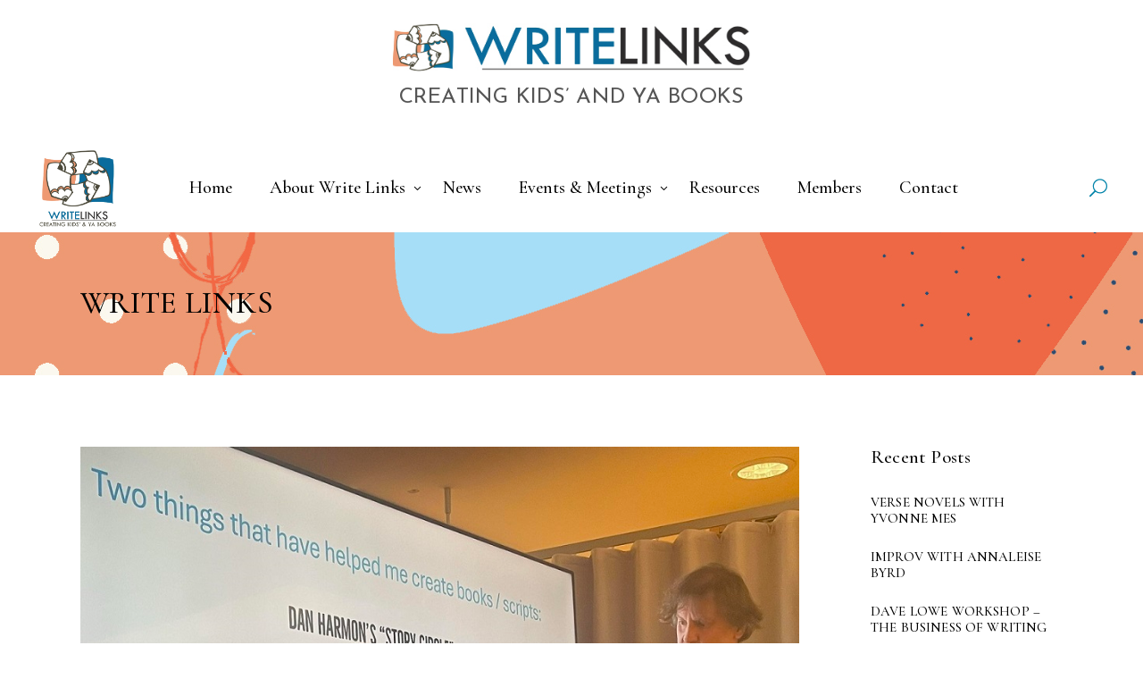

--- FILE ---
content_type: text/html; charset=UTF-8
request_url: https://writelinks.booklinks.org.au/category/write-links/
body_size: 21183
content:
<!DOCTYPE html>
<html lang="en-US">
<head>
			
		<meta charset="UTF-8"/>
		<link rel="profile" href="https://gmpg.org/xfn/11"/>
			
				<meta name="viewport" content="width=device-width,initial-scale=1,user-scalable=yes">
		<title>Write Links &#8211; Write Links</title>
<meta name='robots' content='max-image-preview:large' />
<link rel='dns-prefetch' href='//fonts.googleapis.com' />
<link rel="alternate" type="application/rss+xml" title="Write Links &raquo; Feed" href="https://writelinks.booklinks.org.au/feed/" />
<link rel="alternate" type="application/rss+xml" title="Write Links &raquo; Comments Feed" href="https://writelinks.booklinks.org.au/comments/feed/" />
<link rel="alternate" type="application/rss+xml" title="Write Links &raquo; Write Links Category Feed" href="https://writelinks.booklinks.org.au/category/write-links/feed/" />
<style id='wp-img-auto-sizes-contain-inline-css' type='text/css'>
img:is([sizes=auto i],[sizes^="auto," i]){contain-intrinsic-size:3000px 1500px}
/*# sourceURL=wp-img-auto-sizes-contain-inline-css */
</style>
<style id='wp-emoji-styles-inline-css' type='text/css'>

	img.wp-smiley, img.emoji {
		display: inline !important;
		border: none !important;
		box-shadow: none !important;
		height: 1em !important;
		width: 1em !important;
		margin: 0 0.07em !important;
		vertical-align: -0.1em !important;
		background: none !important;
		padding: 0 !important;
	}
/*# sourceURL=wp-emoji-styles-inline-css */
</style>
<link rel='stylesheet' id='contact-form-7-css' href='https://writelinks.booklinks.org.au/wp-content/plugins/contact-form-7/includes/css/styles.css?ver=6.1.1' type='text/css' media='all' />
<link rel='stylesheet' id='rs-plugin-settings-css' href='https://writelinks.booklinks.org.au/wp-content/plugins/revslider/public/assets/css/rs6.css?ver=6.2.23' type='text/css' media='all' />
<style id='rs-plugin-settings-inline-css' type='text/css'>
#rs-demo-id {}
/*# sourceURL=rs-plugin-settings-inline-css */
</style>
<link rel='stylesheet' id='chapterone-mikado-default-style-css' href='https://writelinks.booklinks.org.au/wp-content/themes/chapterone/style.css?ver=6.9' type='text/css' media='all' />
<link rel='stylesheet' id='chapterone-mikado-modules-css' href='https://writelinks.booklinks.org.au/wp-content/themes/chapterone/assets/css/modules.min.css?ver=6.9' type='text/css' media='all' />
<link rel='stylesheet' id='chapterone-mikado-dripicons-css' href='https://writelinks.booklinks.org.au/wp-content/themes/chapterone/framework/lib/icons-pack/dripicons/dripicons.css?ver=6.9' type='text/css' media='all' />
<link rel='stylesheet' id='chapterone-mikado-font_elegant-css' href='https://writelinks.booklinks.org.au/wp-content/themes/chapterone/framework/lib/icons-pack/elegant-icons/style.min.css?ver=6.9' type='text/css' media='all' />
<link rel='stylesheet' id='chapterone-mikado-font_awesome-css' href='https://writelinks.booklinks.org.au/wp-content/themes/chapterone/framework/lib/icons-pack/font-awesome/css/fontawesome-all.min.css?ver=6.9' type='text/css' media='all' />
<link rel='stylesheet' id='chapterone-mikado-ion_icons-css' href='https://writelinks.booklinks.org.au/wp-content/themes/chapterone/framework/lib/icons-pack/ion-icons/css/ionicons.min.css?ver=6.9' type='text/css' media='all' />
<link rel='stylesheet' id='chapterone-mikado-linea_icons-css' href='https://writelinks.booklinks.org.au/wp-content/themes/chapterone/framework/lib/icons-pack/linea-icons/style.css?ver=6.9' type='text/css' media='all' />
<link rel='stylesheet' id='chapterone-mikado-linear_icons-css' href='https://writelinks.booklinks.org.au/wp-content/themes/chapterone/framework/lib/icons-pack/linear-icons/style.css?ver=6.9' type='text/css' media='all' />
<link rel='stylesheet' id='chapterone-mikado-simple_line_icons-css' href='https://writelinks.booklinks.org.au/wp-content/themes/chapterone/framework/lib/icons-pack/simple-line-icons/simple-line-icons.css?ver=6.9' type='text/css' media='all' />
<link rel='stylesheet' id='mediaelement-css' href='https://writelinks.booklinks.org.au/wp-includes/js/mediaelement/mediaelementplayer-legacy.min.css?ver=4.2.17' type='text/css' media='all' />
<link rel='stylesheet' id='wp-mediaelement-css' href='https://writelinks.booklinks.org.au/wp-includes/js/mediaelement/wp-mediaelement.min.css?ver=6.9' type='text/css' media='all' />
<link rel='stylesheet' id='chapterone-mikado-style-dynamic-css' href='https://writelinks.booklinks.org.au/wp-content/themes/chapterone/assets/css/style_dynamic.css?ver=1603080049' type='text/css' media='all' />
<link rel='stylesheet' id='chapterone-mikado-modules-responsive-css' href='https://writelinks.booklinks.org.au/wp-content/themes/chapterone/assets/css/modules-responsive.min.css?ver=6.9' type='text/css' media='all' />
<link rel='stylesheet' id='chapterone-mikado-style-dynamic-responsive-css' href='https://writelinks.booklinks.org.au/wp-content/themes/chapterone/assets/css/style_dynamic_responsive.css?ver=1603080049' type='text/css' media='all' />
<link rel='stylesheet' id='chapterone-mikado-google-fonts-css' href='https://fonts.googleapis.com/css?family=Cormorant+Garamond%3A300%2C400%2C500%7CJosefin+Sans%3A300%2C400%2C500&#038;subset=latin-ext&#038;ver=1.0.0' type='text/css' media='all' />
<script type="text/javascript" src="https://writelinks.booklinks.org.au/wp-includes/js/jquery/jquery.min.js?ver=3.7.1" id="jquery-core-js"></script>
<script type="text/javascript" src="https://writelinks.booklinks.org.au/wp-includes/js/jquery/jquery-migrate.min.js?ver=3.4.1" id="jquery-migrate-js"></script>
<script type="text/javascript" src="https://writelinks.booklinks.org.au/wp-content/plugins/revslider/public/assets/js/rbtools.min.js?ver=6.2.23" id="tp-tools-js"></script>
<script type="text/javascript" src="https://writelinks.booklinks.org.au/wp-content/plugins/revslider/public/assets/js/rs6.min.js?ver=6.2.23" id="revmin-js"></script>
<link rel="https://api.w.org/" href="https://writelinks.booklinks.org.au/wp-json/" /><link rel="alternate" title="JSON" type="application/json" href="https://writelinks.booklinks.org.au/wp-json/wp/v2/categories/52" /><link rel="EditURI" type="application/rsd+xml" title="RSD" href="https://writelinks.booklinks.org.au/xmlrpc.php?rsd" />
<meta name="generator" content="WordPress 6.9" />
<!-- start Simple Custom CSS and JS -->
<style type="text/css">
/* Add your CSS code here.

For example:
.example {
    color: red;
}

For brushing up on your CSS knowledge, check out http://www.w3schools.com/css/css_syntax.asp

End of comment */ 
.mkdf-top-bar .mkdf-position-left {
  width:100%;
}
.mkdf-top-bar .mkdf-vertical-align-containers .mkdf-position-left-inner {
  display:block;
}
.mkdf-top-bar .mkdf-position-right {
  display:none;
}
.vwdTopBarHead {
  text-align:center;
  margin-top:26px;
}
.vwdTopBarHead h2 {
  font-family: "Josefin Sans",sans-serif;
  margin-top:16px;
  font-size:24px;
  color:#555;
  font-weight:400;
}
.mkdf-page-title {
  text-transform:uppercase;
}
.mkdf-container-inner {
  padding-top:80px!important;
}
.wpb_video_heading {
  font-size: 26px;
}
.vwd-contacttitle-fix {
  margin-bottom:0;
}
.wpcf7-form-control.wpcf7-textarea {
  text-transform:none;
}
.wpcf7-form-control.wpcf7-text, input[type="text"] {
  text-transform:none;
}
.mkdf-mobile-header .mkdf-mobile-logo-wrapper img {
max-height: 70px;
 }
.mkdf-footer-top-inner a{
  text-decoration:underline;
}
.vwdHomeHeadWWD {
  margin-top:-80px;
}
.single-post .mkdf-blog-holder article .mkdf-post-image,
.blog .mkdf-blog-holder article .mkdf-post-image,
.mkdf-recent-post-widget .mkdf-rp-image
{
  display:none;
}
.mkdf-page-footer .widget,
.mkdf-page-footer .widget a,
.mkdf-page-footer .widget li a {
  color:#ebebeb!important;
}
.vwdHomeEvBtn .vc_btn3.vc_btn3-color-warning, .vwdHomeEvBtn .vc_btn3.vc_btn3-color-warning.vc_btn3-style-flat {
  background-color:#ee6845;
   font-family: "Josefin Sans",sans-serif;
  color:#fff;
  opacity:1;
}
.vwdHomeEvBtn .vc_btn3.vc_btn3-color-warning:hover, .vwdHomeEvBtn .vc_btn3.vc_btn3-color-warning.vc_btn3-style-flat:hover {
  background-color:#ee9973;
}
.vwdMemProfile {
  float:left;
  margin:0 30px 30px 0;
  height:330px;
   object-fit: cover;
}
.vwdShowMemberSM {
  width:100%;
  border-top:1px solid #ebebeb;
  margin-top:15px;
}
.vwdMemberGrid {
  width:100%;
 }
.vwdMemPanel {
  width:22%;
  margin-right:2%;
  float:left;
  margin-bottom:26px;
}
.vwdMemPanelImg {
  height:180px;
  width:100%;
  object-fit: cover;
}
.vwdMemPanelImg:hover {
  opacity:0.8;
}
.vwdMemPanelName {
  text-align:center;
}
.single-event .mkdf-social-share-holder {
  display:none;
}
.single-event .event-buy-tickets-button {
  display:none;
}
h5 a {
  color:#0083a9;
}
.single-event .mkdf-event-details-location {
   display:none;
}
.vwdTags {
  margin-top:60px;
}
.vwdTags h4{
  margin-bottom:8px;
}
.vwdTags a{
  color:#ee6845;
}
.es_textbox_button {
  background-color:#ee6845;
  padding:12px 20px;
  border:none;
  color:#fff;
  text-transform:uppercase;
  letter-spacing:1px;
}
.es_textbox_button:hover {
  cursor:pointer;
  background-color:#d25534;
}
input[type=email] {
  text-transform:none;
}</style>
<!-- end Simple Custom CSS and JS -->
<meta name="generator" content="Powered by WPBakery Page Builder - drag and drop page builder for WordPress."/>
<meta name="generator" content="Powered by Slider Revolution 6.2.23 - responsive, Mobile-Friendly Slider Plugin for WordPress with comfortable drag and drop interface." />
<link rel="icon" href="https://writelinks.booklinks.org.au/wp-content/uploads/2020/10/cropped-favicon-writelinks_wh-32x32.png" sizes="32x32" />
<link rel="icon" href="https://writelinks.booklinks.org.au/wp-content/uploads/2020/10/cropped-favicon-writelinks_wh-192x192.png" sizes="192x192" />
<link rel="apple-touch-icon" href="https://writelinks.booklinks.org.au/wp-content/uploads/2020/10/cropped-favicon-writelinks_wh-180x180.png" />
<meta name="msapplication-TileImage" content="https://writelinks.booklinks.org.au/wp-content/uploads/2020/10/cropped-favicon-writelinks_wh-270x270.png" />
<script type="text/javascript">function setREVStartSize(e){
			//window.requestAnimationFrame(function() {				 
				window.RSIW = window.RSIW===undefined ? window.innerWidth : window.RSIW;	
				window.RSIH = window.RSIH===undefined ? window.innerHeight : window.RSIH;	
				try {								
					var pw = document.getElementById(e.c).parentNode.offsetWidth,
						newh;
					pw = pw===0 || isNaN(pw) ? window.RSIW : pw;
					e.tabw = e.tabw===undefined ? 0 : parseInt(e.tabw);
					e.thumbw = e.thumbw===undefined ? 0 : parseInt(e.thumbw);
					e.tabh = e.tabh===undefined ? 0 : parseInt(e.tabh);
					e.thumbh = e.thumbh===undefined ? 0 : parseInt(e.thumbh);
					e.tabhide = e.tabhide===undefined ? 0 : parseInt(e.tabhide);
					e.thumbhide = e.thumbhide===undefined ? 0 : parseInt(e.thumbhide);
					e.mh = e.mh===undefined || e.mh=="" || e.mh==="auto" ? 0 : parseInt(e.mh,0);		
					if(e.layout==="fullscreen" || e.l==="fullscreen") 						
						newh = Math.max(e.mh,window.RSIH);					
					else{					
						e.gw = Array.isArray(e.gw) ? e.gw : [e.gw];
						for (var i in e.rl) if (e.gw[i]===undefined || e.gw[i]===0) e.gw[i] = e.gw[i-1];					
						e.gh = e.el===undefined || e.el==="" || (Array.isArray(e.el) && e.el.length==0)? e.gh : e.el;
						e.gh = Array.isArray(e.gh) ? e.gh : [e.gh];
						for (var i in e.rl) if (e.gh[i]===undefined || e.gh[i]===0) e.gh[i] = e.gh[i-1];
											
						var nl = new Array(e.rl.length),
							ix = 0,						
							sl;					
						e.tabw = e.tabhide>=pw ? 0 : e.tabw;
						e.thumbw = e.thumbhide>=pw ? 0 : e.thumbw;
						e.tabh = e.tabhide>=pw ? 0 : e.tabh;
						e.thumbh = e.thumbhide>=pw ? 0 : e.thumbh;					
						for (var i in e.rl) nl[i] = e.rl[i]<window.RSIW ? 0 : e.rl[i];
						sl = nl[0];									
						for (var i in nl) if (sl>nl[i] && nl[i]>0) { sl = nl[i]; ix=i;}															
						var m = pw>(e.gw[ix]+e.tabw+e.thumbw) ? 1 : (pw-(e.tabw+e.thumbw)) / (e.gw[ix]);					
						newh =  (e.gh[ix] * m) + (e.tabh + e.thumbh);
					}				
					if(window.rs_init_css===undefined) window.rs_init_css = document.head.appendChild(document.createElement("style"));					
					document.getElementById(e.c).height = newh+"px";
					window.rs_init_css.innerHTML += "#"+e.c+"_wrapper { height: "+newh+"px }";				
				} catch(e){
					console.log("Failure at Presize of Slider:" + e)
				}					   
			//});
		  };</script>
<noscript><style> .wpb_animate_when_almost_visible { opacity: 1; }</style></noscript><style id='global-styles-inline-css' type='text/css'>
:root{--wp--preset--aspect-ratio--square: 1;--wp--preset--aspect-ratio--4-3: 4/3;--wp--preset--aspect-ratio--3-4: 3/4;--wp--preset--aspect-ratio--3-2: 3/2;--wp--preset--aspect-ratio--2-3: 2/3;--wp--preset--aspect-ratio--16-9: 16/9;--wp--preset--aspect-ratio--9-16: 9/16;--wp--preset--color--black: #000000;--wp--preset--color--cyan-bluish-gray: #abb8c3;--wp--preset--color--white: #ffffff;--wp--preset--color--pale-pink: #f78da7;--wp--preset--color--vivid-red: #cf2e2e;--wp--preset--color--luminous-vivid-orange: #ff6900;--wp--preset--color--luminous-vivid-amber: #fcb900;--wp--preset--color--light-green-cyan: #7bdcb5;--wp--preset--color--vivid-green-cyan: #00d084;--wp--preset--color--pale-cyan-blue: #8ed1fc;--wp--preset--color--vivid-cyan-blue: #0693e3;--wp--preset--color--vivid-purple: #9b51e0;--wp--preset--gradient--vivid-cyan-blue-to-vivid-purple: linear-gradient(135deg,rgb(6,147,227) 0%,rgb(155,81,224) 100%);--wp--preset--gradient--light-green-cyan-to-vivid-green-cyan: linear-gradient(135deg,rgb(122,220,180) 0%,rgb(0,208,130) 100%);--wp--preset--gradient--luminous-vivid-amber-to-luminous-vivid-orange: linear-gradient(135deg,rgb(252,185,0) 0%,rgb(255,105,0) 100%);--wp--preset--gradient--luminous-vivid-orange-to-vivid-red: linear-gradient(135deg,rgb(255,105,0) 0%,rgb(207,46,46) 100%);--wp--preset--gradient--very-light-gray-to-cyan-bluish-gray: linear-gradient(135deg,rgb(238,238,238) 0%,rgb(169,184,195) 100%);--wp--preset--gradient--cool-to-warm-spectrum: linear-gradient(135deg,rgb(74,234,220) 0%,rgb(151,120,209) 20%,rgb(207,42,186) 40%,rgb(238,44,130) 60%,rgb(251,105,98) 80%,rgb(254,248,76) 100%);--wp--preset--gradient--blush-light-purple: linear-gradient(135deg,rgb(255,206,236) 0%,rgb(152,150,240) 100%);--wp--preset--gradient--blush-bordeaux: linear-gradient(135deg,rgb(254,205,165) 0%,rgb(254,45,45) 50%,rgb(107,0,62) 100%);--wp--preset--gradient--luminous-dusk: linear-gradient(135deg,rgb(255,203,112) 0%,rgb(199,81,192) 50%,rgb(65,88,208) 100%);--wp--preset--gradient--pale-ocean: linear-gradient(135deg,rgb(255,245,203) 0%,rgb(182,227,212) 50%,rgb(51,167,181) 100%);--wp--preset--gradient--electric-grass: linear-gradient(135deg,rgb(202,248,128) 0%,rgb(113,206,126) 100%);--wp--preset--gradient--midnight: linear-gradient(135deg,rgb(2,3,129) 0%,rgb(40,116,252) 100%);--wp--preset--font-size--small: 13px;--wp--preset--font-size--medium: 20px;--wp--preset--font-size--large: 36px;--wp--preset--font-size--x-large: 42px;--wp--preset--spacing--20: 0.44rem;--wp--preset--spacing--30: 0.67rem;--wp--preset--spacing--40: 1rem;--wp--preset--spacing--50: 1.5rem;--wp--preset--spacing--60: 2.25rem;--wp--preset--spacing--70: 3.38rem;--wp--preset--spacing--80: 5.06rem;--wp--preset--shadow--natural: 6px 6px 9px rgba(0, 0, 0, 0.2);--wp--preset--shadow--deep: 12px 12px 50px rgba(0, 0, 0, 0.4);--wp--preset--shadow--sharp: 6px 6px 0px rgba(0, 0, 0, 0.2);--wp--preset--shadow--outlined: 6px 6px 0px -3px rgb(255, 255, 255), 6px 6px rgb(0, 0, 0);--wp--preset--shadow--crisp: 6px 6px 0px rgb(0, 0, 0);}:where(.is-layout-flex){gap: 0.5em;}:where(.is-layout-grid){gap: 0.5em;}body .is-layout-flex{display: flex;}.is-layout-flex{flex-wrap: wrap;align-items: center;}.is-layout-flex > :is(*, div){margin: 0;}body .is-layout-grid{display: grid;}.is-layout-grid > :is(*, div){margin: 0;}:where(.wp-block-columns.is-layout-flex){gap: 2em;}:where(.wp-block-columns.is-layout-grid){gap: 2em;}:where(.wp-block-post-template.is-layout-flex){gap: 1.25em;}:where(.wp-block-post-template.is-layout-grid){gap: 1.25em;}.has-black-color{color: var(--wp--preset--color--black) !important;}.has-cyan-bluish-gray-color{color: var(--wp--preset--color--cyan-bluish-gray) !important;}.has-white-color{color: var(--wp--preset--color--white) !important;}.has-pale-pink-color{color: var(--wp--preset--color--pale-pink) !important;}.has-vivid-red-color{color: var(--wp--preset--color--vivid-red) !important;}.has-luminous-vivid-orange-color{color: var(--wp--preset--color--luminous-vivid-orange) !important;}.has-luminous-vivid-amber-color{color: var(--wp--preset--color--luminous-vivid-amber) !important;}.has-light-green-cyan-color{color: var(--wp--preset--color--light-green-cyan) !important;}.has-vivid-green-cyan-color{color: var(--wp--preset--color--vivid-green-cyan) !important;}.has-pale-cyan-blue-color{color: var(--wp--preset--color--pale-cyan-blue) !important;}.has-vivid-cyan-blue-color{color: var(--wp--preset--color--vivid-cyan-blue) !important;}.has-vivid-purple-color{color: var(--wp--preset--color--vivid-purple) !important;}.has-black-background-color{background-color: var(--wp--preset--color--black) !important;}.has-cyan-bluish-gray-background-color{background-color: var(--wp--preset--color--cyan-bluish-gray) !important;}.has-white-background-color{background-color: var(--wp--preset--color--white) !important;}.has-pale-pink-background-color{background-color: var(--wp--preset--color--pale-pink) !important;}.has-vivid-red-background-color{background-color: var(--wp--preset--color--vivid-red) !important;}.has-luminous-vivid-orange-background-color{background-color: var(--wp--preset--color--luminous-vivid-orange) !important;}.has-luminous-vivid-amber-background-color{background-color: var(--wp--preset--color--luminous-vivid-amber) !important;}.has-light-green-cyan-background-color{background-color: var(--wp--preset--color--light-green-cyan) !important;}.has-vivid-green-cyan-background-color{background-color: var(--wp--preset--color--vivid-green-cyan) !important;}.has-pale-cyan-blue-background-color{background-color: var(--wp--preset--color--pale-cyan-blue) !important;}.has-vivid-cyan-blue-background-color{background-color: var(--wp--preset--color--vivid-cyan-blue) !important;}.has-vivid-purple-background-color{background-color: var(--wp--preset--color--vivid-purple) !important;}.has-black-border-color{border-color: var(--wp--preset--color--black) !important;}.has-cyan-bluish-gray-border-color{border-color: var(--wp--preset--color--cyan-bluish-gray) !important;}.has-white-border-color{border-color: var(--wp--preset--color--white) !important;}.has-pale-pink-border-color{border-color: var(--wp--preset--color--pale-pink) !important;}.has-vivid-red-border-color{border-color: var(--wp--preset--color--vivid-red) !important;}.has-luminous-vivid-orange-border-color{border-color: var(--wp--preset--color--luminous-vivid-orange) !important;}.has-luminous-vivid-amber-border-color{border-color: var(--wp--preset--color--luminous-vivid-amber) !important;}.has-light-green-cyan-border-color{border-color: var(--wp--preset--color--light-green-cyan) !important;}.has-vivid-green-cyan-border-color{border-color: var(--wp--preset--color--vivid-green-cyan) !important;}.has-pale-cyan-blue-border-color{border-color: var(--wp--preset--color--pale-cyan-blue) !important;}.has-vivid-cyan-blue-border-color{border-color: var(--wp--preset--color--vivid-cyan-blue) !important;}.has-vivid-purple-border-color{border-color: var(--wp--preset--color--vivid-purple) !important;}.has-vivid-cyan-blue-to-vivid-purple-gradient-background{background: var(--wp--preset--gradient--vivid-cyan-blue-to-vivid-purple) !important;}.has-light-green-cyan-to-vivid-green-cyan-gradient-background{background: var(--wp--preset--gradient--light-green-cyan-to-vivid-green-cyan) !important;}.has-luminous-vivid-amber-to-luminous-vivid-orange-gradient-background{background: var(--wp--preset--gradient--luminous-vivid-amber-to-luminous-vivid-orange) !important;}.has-luminous-vivid-orange-to-vivid-red-gradient-background{background: var(--wp--preset--gradient--luminous-vivid-orange-to-vivid-red) !important;}.has-very-light-gray-to-cyan-bluish-gray-gradient-background{background: var(--wp--preset--gradient--very-light-gray-to-cyan-bluish-gray) !important;}.has-cool-to-warm-spectrum-gradient-background{background: var(--wp--preset--gradient--cool-to-warm-spectrum) !important;}.has-blush-light-purple-gradient-background{background: var(--wp--preset--gradient--blush-light-purple) !important;}.has-blush-bordeaux-gradient-background{background: var(--wp--preset--gradient--blush-bordeaux) !important;}.has-luminous-dusk-gradient-background{background: var(--wp--preset--gradient--luminous-dusk) !important;}.has-pale-ocean-gradient-background{background: var(--wp--preset--gradient--pale-ocean) !important;}.has-electric-grass-gradient-background{background: var(--wp--preset--gradient--electric-grass) !important;}.has-midnight-gradient-background{background: var(--wp--preset--gradient--midnight) !important;}.has-small-font-size{font-size: var(--wp--preset--font-size--small) !important;}.has-medium-font-size{font-size: var(--wp--preset--font-size--medium) !important;}.has-large-font-size{font-size: var(--wp--preset--font-size--large) !important;}.has-x-large-font-size{font-size: var(--wp--preset--font-size--x-large) !important;}
/*# sourceURL=global-styles-inline-css */
</style>
</head>
<body class="archive category category-write-links category-52 wp-theme-chapterone chapterone-core-1.0 chapterone-ver-1.0 mkdf-grid-1300 mkdf-empty-google-api mkdf-wide-dropdown-menu-content-in-grid mkdf-fixed-on-scroll mkdf-dropdown-animate-height mkdf-header-standard mkdf-menu-area-shadow-disable mkdf-menu-area-in-grid-shadow-disable mkdf-menu-area-border-disable mkdf-menu-area-in-grid-border-disable mkdf-logo-area-border-disable mkdf-logo-area-in-grid-border-disable mkdf-header-vertical-shadow-disable mkdf-header-vertical-border-disable mkdf-side-menu-slide-from-right mkdf-default-mobile-header mkdf-sticky-up-mobile-header mkdf-header-top-enabled mkdf-slide-from-header-bottom wpb-js-composer js-comp-ver-6.0.5 vc_responsive" itemscope itemtype="https://schema.org/WebPage">
<div class="mkdf-wrapper">
	<div class="mkdf-wrapper-inner">
			
		
	<div class="mkdf-top-bar">
				
					
			<div class="mkdf-vertical-align-containers">
				<div class="mkdf-position-left"><!--
				 -->
					<div class="mkdf-position-left-inner">
													<div id="text-4" class="widget widget_text mkdf-top-bar-widget">			<div class="textwidget"><div class="vwdTopBarHead">
<p><img decoding="async" class="aligncenter wp-image-5127" src="https://writelinks.booklinks.org.au/wp-content/uploads/2020/10/Writelinks_long_web-300x41.jpg" alt="" width="400" height="54" srcset="https://writelinks.booklinks.org.au/wp-content/uploads/2020/10/Writelinks_long_web-300x41.jpg 300w, https://writelinks.booklinks.org.au/wp-content/uploads/2020/10/Writelinks_long_web.jpg 485w" sizes="(max-width: 400px) 100vw, 400px" /></p>
<h2>CREATING KIDS&#8217; AND YA BOOKS</h2>
</div>
</div>
		</div>											</div>
				</div>
				<div class="mkdf-position-right"><!--
				 -->
					<div class="mkdf-position-right-inner">
											</div>
				</div>
			</div>
			
					
		<div class="mkdf-slide-from-header-bottom-holder">
	<form action="https://writelinks.booklinks.org.au/" method="get">
		<div class="mkdf-form-holder">
			<input type="text" placeholder="Search" name="s"
			       class="mkdf-search-field" autocomplete="off" required/>
			<button type="submit" class="mkdf-search-submit mkdf-search-submit-icon-pack">
				<span class="mkdf-search-label">GO</span>
			</button>
		</div>
	</form>
</div>	</div>
	
		
	<header class="mkdf-page-header">
				
				<div class="mkdf-fixed-wrapper">
						
			<div class="mkdf-menu-area mkdf-menu-center">
								
									
					<div class="mkdf-vertical-align-containers">
						<div class="mkdf-position-left"><!--
				 -->
							<div class="mkdf-position-left-inner">
								
	
	<div class="mkdf-logo-wrapper">
		<a itemprop="url"
		   href="https://writelinks.booklinks.org.au/" style="height: 174px;">
			<img itemprop="image" class="mkdf-normal-logo"
			     src="http://writelinks.booklinks.org.au/wp-content/uploads/2020/10/writelinks_299_pad.png" width="299" height="348"  alt="logo"/>
			<img itemprop="image" class="mkdf-dark-logo"
			                                                  src="http://writelinks.booklinks.org.au/wp-content/uploads/2020/10/writelinks_299_pad.png" width="299" height="348"  alt="dark logo"/>			<img itemprop="image" class="mkdf-light-logo"
			                                                   src="http://writelinks.booklinks.org.au/wp-content/uploads/2020/10/writelinks_299_pad.png" width="299" height="348"  alt="light logo"/>		</a>
	</div>

															</div>
						</div>
													<div class="mkdf-position-center"><!--
					 -->
								<div class="mkdf-position-center-inner">
										
	<nav class="mkdf-main-menu mkdf-drop-down mkdf-default-nav">
		<ul id="menu-main-menu" class="clearfix"><li id="nav-menu-item-2666" class="menu-item menu-item-type-post_type menu-item-object-page menu-item-home  narrow"><a href="https://writelinks.booklinks.org.au/" class=""><span class="item_outer"><span class="item_text">Home</span></span></a></li>
<li id="nav-menu-item-2693" class="menu-item menu-item-type-post_type menu-item-object-page menu-item-has-children  has_sub narrow"><a href="https://writelinks.booklinks.org.au/about-write-links/" class=""><span class="item_outer"><span class="item_text">About Write Links</span><i class="mkdf-menu-arrow arrow_carrot-down"></i></span></a>
<div class="second"><div class="inner"><ul>
	<li id="nav-menu-item-5836" class="menu-item menu-item-type-post_type menu-item-object-page "><a href="https://writelinks.booklinks.org.au/write-links-team/" class=""><span class="item_outer"><span class="item_text">Write Links Team</span></span></a></li>
	<li id="nav-menu-item-5211" class="menu-item menu-item-type-post_type menu-item-object-page "><a href="https://writelinks.booklinks.org.au/about-write-links/what-our-members-say/" class=""><span class="item_outer"><span class="item_text">What Our Members Say</span></span></a></li>
</ul></div></div>
</li>
<li id="nav-menu-item-4484" class="menu-item menu-item-type-post_type menu-item-object-page current_page_parent  narrow"><a href="https://writelinks.booklinks.org.au/news/" class=""><span class="item_outer"><span class="item_text">News</span></span></a></li>
<li id="nav-menu-item-5670" class="menu-item menu-item-type-post_type menu-item-object-page menu-item-has-children  has_sub narrow"><a href="https://writelinks.booklinks.org.au/events-meetings/" class=""><span class="item_outer"><span class="item_text">Events &#038; Meetings</span><i class="mkdf-menu-arrow arrow_carrot-down"></i></span></a>
<div class="second"><div class="inner"><ul>
	<li id="nav-menu-item-4568" class="menu-item menu-item-type-post_type menu-item-object-page "><a href="https://writelinks.booklinks.org.au/events-meetings/calendar/" class=""><span class="item_outer"><span class="item_text">KidLit Calendar</span></span></a></li>
</ul></div></div>
</li>
<li id="nav-menu-item-5683" class="menu-item menu-item-type-post_type menu-item-object-page  narrow"><a href="https://writelinks.booklinks.org.au/resources/" class=""><span class="item_outer"><span class="item_text">Resources</span></span></a></li>
<li id="nav-menu-item-5671" class="menu-item menu-item-type-post_type menu-item-object-page  narrow"><a href="https://writelinks.booklinks.org.au/members/" class=""><span class="item_outer"><span class="item_text">Members</span></span></a></li>
<li id="nav-menu-item-2680" class="menu-item menu-item-type-post_type menu-item-object-page  narrow"><a href="https://writelinks.booklinks.org.au/contact-us-2/" class=""><span class="item_outer"><span class="item_text">Contact</span></span></a></li>
</ul>	</nav>

								</div>
							</div>
												<div class="mkdf-position-right"><!--
				 -->
							<div class="mkdf-position-right-inner">
																			
			<a   class="mkdf-search-opener mkdf-icon-has-hover mkdf-widget-border mkdf-search-opener-icon-pack"					href="javascript:void(0)">
	            <span class="mkdf-search-opener-wrapper">
		            <span aria-hidden="true" class="mkdf-icon-font-elegant icon_search " ></span>		            	            </span>
			</a>
									</div>
						</div>
					</div>
					
								</div>
			
					</div>
			
				
		<div class="mkdf-slide-from-header-bottom-holder">
	<form action="https://writelinks.booklinks.org.au/" method="get">
		<div class="mkdf-form-holder">
			<input type="text" placeholder="Search" name="s"
			       class="mkdf-search-field" autocomplete="off" required/>
			<button type="submit" class="mkdf-search-submit mkdf-search-submit-icon-pack">
				<span class="mkdf-search-label">GO</span>
			</button>
		</div>
	</form>
</div>	</header>

	
	<header class="mkdf-mobile-header">
				
		<div class="mkdf-mobile-header-inner">
			<div class="mkdf-mobile-header-holder">
								<div class="mkdf-grid">
										<div class="mkdf-vertical-align-containers">
						<div class="mkdf-position-left"><!--
                     -->
							<div class="mkdf-position-left-inner">
									
	<div class="mkdf-mobile-logo-wrapper">
		<a itemprop="url"
		   href="https://writelinks.booklinks.org.au/" style="height: 174px">
			<img itemprop="image"
			     src="http://writelinks.booklinks.org.au/wp-content/uploads/2020/10/writelinks_299_pad.png" width="299" height="348"  alt="Mobile Logo"/>
		</a>
	</div>

							</div>
						</div>
						<div class="mkdf-position-right"><!--
                     -->
							<div class="mkdf-position-right-inner">
																									<div class="mkdf-mobile-menu-opener mkdf-mobile-menu-opener-icon-pack">
										<a href="javascript:void(0)">
																						<span class="mkdf-mobile-menu-icon">
                                            <span aria-hidden="true" class="mkdf-icon-font-elegant icon_menu "></span>                                        </span>
										</a>
									</div>
															</div>
						</div>
					</div>
									</div>
						</div>
			
	<nav class="mkdf-mobile-nav" role="navigation" aria-label="Mobile Menu">
		<div class="mkdf-grid">
			<ul id="menu-main-menu-1" class=""><li id="mobile-menu-item-2666" class="menu-item menu-item-type-post_type menu-item-object-page menu-item-home "><a href="https://writelinks.booklinks.org.au/" class=""><span>Home</span></a></li>
<li id="mobile-menu-item-2693" class="menu-item menu-item-type-post_type menu-item-object-page menu-item-has-children  has_sub"><a href="https://writelinks.booklinks.org.au/about-write-links/" class=""><span>About Write Links</span></a><span class="mobile_arrow"><i class="mkdf-sub-arrow fa fa-angle-right"></i><i class="fa fa-angle-down"></i></span>
<ul class="sub_menu">
	<li id="mobile-menu-item-5836" class="menu-item menu-item-type-post_type menu-item-object-page "><a href="https://writelinks.booklinks.org.au/write-links-team/" class=""><span>Write Links Team</span></a></li>
	<li id="mobile-menu-item-5211" class="menu-item menu-item-type-post_type menu-item-object-page "><a href="https://writelinks.booklinks.org.au/about-write-links/what-our-members-say/" class=""><span>What Our Members Say</span></a></li>
</ul>
</li>
<li id="mobile-menu-item-4484" class="menu-item menu-item-type-post_type menu-item-object-page current_page_parent "><a href="https://writelinks.booklinks.org.au/news/" class=""><span>News</span></a></li>
<li id="mobile-menu-item-5670" class="menu-item menu-item-type-post_type menu-item-object-page menu-item-has-children  has_sub"><a href="https://writelinks.booklinks.org.au/events-meetings/" class=""><span>Events &#038; Meetings</span></a><span class="mobile_arrow"><i class="mkdf-sub-arrow fa fa-angle-right"></i><i class="fa fa-angle-down"></i></span>
<ul class="sub_menu">
	<li id="mobile-menu-item-4568" class="menu-item menu-item-type-post_type menu-item-object-page "><a href="https://writelinks.booklinks.org.au/events-meetings/calendar/" class=""><span>KidLit Calendar</span></a></li>
</ul>
</li>
<li id="mobile-menu-item-5683" class="menu-item menu-item-type-post_type menu-item-object-page "><a href="https://writelinks.booklinks.org.au/resources/" class=""><span>Resources</span></a></li>
<li id="mobile-menu-item-5671" class="menu-item menu-item-type-post_type menu-item-object-page "><a href="https://writelinks.booklinks.org.au/members/" class=""><span>Members</span></a></li>
<li id="mobile-menu-item-2680" class="menu-item menu-item-type-post_type menu-item-object-page "><a href="https://writelinks.booklinks.org.au/contact-us-2/" class=""><span>Contact</span></a></li>
</ul>		</div>
	</nav>

		</div>
		
		<div class="mkdf-slide-from-header-bottom-holder">
	<form action="https://writelinks.booklinks.org.au/" method="get">
		<div class="mkdf-form-holder">
			<input type="text" placeholder="Search" name="s"
			       class="mkdf-search-field" autocomplete="off" required/>
			<button type="submit" class="mkdf-search-submit mkdf-search-submit-icon-pack">
				<span class="mkdf-search-label">GO</span>
			</button>
		</div>
	</form>
</div>	</header>

			<a id='mkdf-back-to-top' href='#'>
                <span class="mkdf-icon-stack">
                     <i class="mkdf-icon-font-awesome fa fa-angle-up "></i>                </span>
			</a>
				
		<div class="mkdf-content" >
			<div class="mkdf-content-inner">
<div class="mkdf-title-holder mkdf-standard-type mkdf-title-va-header-bottom mkdf-preload-background mkdf-has-bg-image" style="height: 160px;background-image:url(http://writelinks.booklinks.org.au/wp-content/uploads/2020/10/scatter-orange.jpg);" data-height="160">
			<div class="mkdf-title-image">
			<img itemprop="image" src="http://writelinks.booklinks.org.au/wp-content/uploads/2020/10/scatter-orange.jpg"
			     alt="Image Alt"/>
		</div>
		<div class="mkdf-title-wrapper" style="height: 160px">
		<div class="mkdf-title-inner">
			<div class="mkdf-grid">
										<h2 class="mkdf-page-title
			entry-title" >Write Links		</h2>
			
	</div>
</div>
</div>
</div>

	
	<div class="mkdf-container">
				
		<div class="mkdf-container-inner clearfix">
			<div class="mkdf-grid-row mkdf-grid-huge-gutter">
	<div class="mkdf-page-content-holder mkdf-grid-col-9">
		<div class="mkdf-blog-holder mkdf-blog-standard mkdf-blog-pagination-standard" data-blog-type= standard data-next-page= 2 data-max-num-pages= 3 data-post-number= 10 data-excerpt-length= 40 data-archive-category= 52 >
	<div class="mkdf-blog-holder-inner">
		<article id="post-6840" class="mkdf-post-has-media post-6840 post type-post status-publish format-standard has-post-thumbnail hentry category-book-links-the-centre-for-childrens-literature category-dave-lowe category-for-aspiring-authors-illustrators category-queensland-authors-and-illustrators category-uncategorized category-write-links category-write-links-writing-workshops category-writing-for-children tag-aussie-kidlit-events tag-australian-childrens-authors-and-illustrators tag-book-links-the-centre-for-childrens-literature tag-brisbane-writing-workshops tag-dave-lowe tag-queensland-authors-and-illustrators tag-queensland-childrens-authors tag-write-links tag-writing-for-children">
	<div class="mkdf-post-content">
		<div class="mkdf-post-heading">
			
	<div class="mkdf-post-image">
				<a itemprop="url" href="https://writelinks.booklinks.org.au/2025/06/dave-lowe-workshop-the-business-of-writing/" title="DAVE LOWE WORKSHOP &#8211; The Business of Writing">
						<img width="922" height="725" src="https://writelinks.booklinks.org.au/wp-content/uploads/2025/06/Dave-Lowe-Workshop-1-Featured-pic.jpg" class="attachment-full size-full wp-post-image" alt="" decoding="async" fetchpriority="high" srcset="https://writelinks.booklinks.org.au/wp-content/uploads/2025/06/Dave-Lowe-Workshop-1-Featured-pic.jpg 922w, https://writelinks.booklinks.org.au/wp-content/uploads/2025/06/Dave-Lowe-Workshop-1-Featured-pic-300x236.jpg 300w, https://writelinks.booklinks.org.au/wp-content/uploads/2025/06/Dave-Lowe-Workshop-1-Featured-pic-768x604.jpg 768w" sizes="(max-width: 922px) 100vw, 922px" />					</a>
				</div>
		</div>
		<div class="mkdf-post-text">
			<div class="mkdf-post-text-inner">
				<div class="mkdf-post-info-top">
					<div class="mkdf-post-info-author">
	<a itemprop="author" class="mkdf-post-info-author-link"
	   href="https://writelinks.booklinks.org.au/author/wlinks_admin/">
		writelinks	</a>
</div>					<div itemprop="dateCreated" class="mkdf-post-info-date entry-date published updated">
			<a itemprop="url" href="https://writelinks.booklinks.org.au/2025/06/">
						
			June 23, 2025		</a>
		<meta itemprop="interactionCount"
		      content="UserComments: 0"/>
</div>					
									</div>
				<div class="mkdf-post-text-main">
					
<h2 itemprop="name" class="entry-title mkdf-post-title" >
<a itemprop="url" href="https://writelinks.booklinks.org.au/2025/06/dave-lowe-workshop-the-business-of-writing/" title="DAVE LOWE WORKSHOP &#8211; The Business of Writing">
		DAVE LOWE WORKSHOP &#8211; The Business of Writing	</a>
</h2>							<div class="mkdf-post-excerpt-holder">
			<p itemprop="description" class="mkdf-post-excerpt">
				

&nbsp;

On Saturday 3rd May, Write Linkers were offered a peek between the spreadsheets of a working author with Dave Lowe presenting a workshop on ‘The Business of Writing’.

Dave Lowe has had 14 of his junior fiction and middle grade novels			</p>
		</div>
												<div class="mkdf-post-read-more-button">
		<a itemprop="url" href="https://writelinks.booklinks.org.au/2025/06/dave-lowe-workshop-the-business-of-writing/"   target="_self"  class="mkdf-btn mkdf-btn-medium mkdf-btn-simple mkdf-blog-list-button"  >	<span class="mkdf-btn-text">Read More</span>	</a>	</div>
				</div>
			</div>
		</div>
	</div>
</article><article id="post-6771" class="mkdf-post-has-media post-6771 post type-post status-publish format-standard has-post-thumbnail hentry category-book-links-the-centre-for-childrens-literature category-charlotte-barkla category-qld-writers-centre category-queensland-authors-and-illustrators category-write-links category-write-links-writing-workshops category-writing-a-series category-writing-for-children tag-aussie-kidlit-events tag-australian-childrens-authors-and-illustrators tag-book-links-the-centre-for-childrens-literature tag-brisbane-writing-workshops tag-charlotte-barkla tag-creative-writing tag-queensland-authors-and-illustrators tag-write-links tag-writing-for-children tag-writing-group">
	<div class="mkdf-post-content">
		<div class="mkdf-post-heading">
			
	<div class="mkdf-post-image">
				<a itemprop="url" href="https://writelinks.booklinks.org.au/2024/06/5-tips-for-writing-a-series-with-charlotte-barkla/" title="5 Tips for Writing A Series with Charlotte Barkla">
						<img width="845" height="634" src="https://writelinks.booklinks.org.au/wp-content/uploads/2024/06/Charlotte-Barkla-4-feature.jpg" class="attachment-full size-full wp-post-image" alt="" decoding="async" srcset="https://writelinks.booklinks.org.au/wp-content/uploads/2024/06/Charlotte-Barkla-4-feature.jpg 845w, https://writelinks.booklinks.org.au/wp-content/uploads/2024/06/Charlotte-Barkla-4-feature-300x225.jpg 300w, https://writelinks.booklinks.org.au/wp-content/uploads/2024/06/Charlotte-Barkla-4-feature-768x576.jpg 768w" sizes="(max-width: 845px) 100vw, 845px" />					</a>
				</div>
		</div>
		<div class="mkdf-post-text">
			<div class="mkdf-post-text-inner">
				<div class="mkdf-post-info-top">
					<div class="mkdf-post-info-author">
	<a itemprop="author" class="mkdf-post-info-author-link"
	   href="https://writelinks.booklinks.org.au/author/wlinks_admin/">
		writelinks	</a>
</div>					<div itemprop="dateCreated" class="mkdf-post-info-date entry-date published updated">
			<a itemprop="url" href="https://writelinks.booklinks.org.au/2024/06/">
						
			June 13, 2024		</a>
		<meta itemprop="interactionCount"
		      content="UserComments: 0"/>
</div>					
									</div>
				<div class="mkdf-post-text-main">
					
<h2 itemprop="name" class="entry-title mkdf-post-title" >
<a itemprop="url" href="https://writelinks.booklinks.org.au/2024/06/5-tips-for-writing-a-series-with-charlotte-barkla/" title="5 Tips for Writing A Series with Charlotte Barkla">
		5 Tips for Writing A Series with Charlotte Barkla	</a>
</h2>							<div class="mkdf-post-excerpt-holder">
			<p itemprop="description" class="mkdf-post-excerpt">
				On 25th May Write Links members had the opportunity to attend an insightful professional development session with author Charlotte Barkla. Always a highlight of Write Links meetings, professional development sessions offer valuable insights from industry professionals into a multitude of			</p>
		</div>
												<div class="mkdf-post-read-more-button">
		<a itemprop="url" href="https://writelinks.booklinks.org.au/2024/06/5-tips-for-writing-a-series-with-charlotte-barkla/"   target="_self"  class="mkdf-btn mkdf-btn-medium mkdf-btn-simple mkdf-blog-list-button"  >	<span class="mkdf-btn-text">Read More</span>	</a>	</div>
				</div>
			</div>
		</div>
	</div>
</article><article id="post-6722" class="mkdf-post-has-media post-6722 post type-post status-publish format-standard has-post-thumbnail hentry category-book-links-the-centre-for-childrens-literature category-for-aspiring-authors-illustrators category-write-links tag-aspiring-illustrators tag-aspiring-writers tag-collective-wisdom tag-queensland-authors-and-illustrators tag-queensland-childrens-authors tag-write-links">
	<div class="mkdf-post-content">
		<div class="mkdf-post-heading">
			
	<div class="mkdf-post-image">
				<a itemprop="url" href="https://writelinks.booklinks.org.au/2024/05/collective-wisdom-insider-tips-for-emerging-childrens-authors-and-illustrators/" title="Collective Wisdom: Insider Tips for Emerging Children’s Authors and Illustrators">
						<img width="561" height="432" src="https://writelinks.booklinks.org.au/wp-content/uploads/2024/05/teamwork-3275561_1280_Crop_smaller.jpg" class="attachment-full size-full wp-post-image" alt="" decoding="async" srcset="https://writelinks.booklinks.org.au/wp-content/uploads/2024/05/teamwork-3275561_1280_Crop_smaller.jpg 561w, https://writelinks.booklinks.org.au/wp-content/uploads/2024/05/teamwork-3275561_1280_Crop_smaller-300x231.jpg 300w" sizes="(max-width: 561px) 100vw, 561px" />					</a>
				</div>
		</div>
		<div class="mkdf-post-text">
			<div class="mkdf-post-text-inner">
				<div class="mkdf-post-info-top">
					<div class="mkdf-post-info-author">
	<a itemprop="author" class="mkdf-post-info-author-link"
	   href="https://writelinks.booklinks.org.au/author/wlinks_admin/">
		writelinks	</a>
</div>					<div itemprop="dateCreated" class="mkdf-post-info-date entry-date published updated">
			<a itemprop="url" href="https://writelinks.booklinks.org.au/2024/05/">
						
			May 12, 2024		</a>
		<meta itemprop="interactionCount"
		      content="UserComments: 0"/>
</div>					
									</div>
				<div class="mkdf-post-text-main">
					
<h2 itemprop="name" class="entry-title mkdf-post-title" >
<a itemprop="url" href="https://writelinks.booklinks.org.au/2024/05/collective-wisdom-insider-tips-for-emerging-childrens-authors-and-illustrators/" title="Collective Wisdom: Insider Tips for Emerging Children’s Authors and Illustrators">
		Collective Wisdom: Insider Tips for Emerging Children’s Authors and Illustrators	</a>
</h2>							<div class="mkdf-post-excerpt-holder">
			<p itemprop="description" class="mkdf-post-excerpt">
				

As an aspiring children’s author, I’ve often found myself lost and overwhelmed by a maze of advice and feedback for people looking to get into the industry. Advice can be contradictory, vague, and often downright irrelevant to my preferred genre,			</p>
		</div>
												<div class="mkdf-post-read-more-button">
		<a itemprop="url" href="https://writelinks.booklinks.org.au/2024/05/collective-wisdom-insider-tips-for-emerging-childrens-authors-and-illustrators/"   target="_self"  class="mkdf-btn mkdf-btn-medium mkdf-btn-simple mkdf-blog-list-button"  >	<span class="mkdf-btn-text">Read More</span>	</a>	</div>
				</div>
			</div>
		</div>
	</div>
</article><article id="post-6702" class="mkdf-post-has-media post-6702 post type-post status-publish format-standard has-post-thumbnail hentry category-book-links category-book-links-the-centre-for-childrens-literature category-for-aspiring-authors-illustrators category-queensland-authors-and-illustrators category-write-links category-writing-for-children category-writing-tips tag-book-links-the-centre-for-childrens-literature tag-how-to-critique tag-write-links tag-writing-community">
	<div class="mkdf-post-content">
		<div class="mkdf-post-heading">
			
	<div class="mkdf-post-image">
				<a itemprop="url" href="https://writelinks.booklinks.org.au/2024/05/a-new-critique-group-at-write-links/" title="A New Critique Group at Write Links!">
						<img width="1440" height="1440" src="https://writelinks.booklinks.org.au/wp-content/uploads/2024/04/New-critique-group.jpg" class="attachment-full size-full wp-post-image" alt="" decoding="async" loading="lazy" srcset="https://writelinks.booklinks.org.au/wp-content/uploads/2024/04/New-critique-group.jpg 1440w, https://writelinks.booklinks.org.au/wp-content/uploads/2024/04/New-critique-group-300x300.jpg 300w, https://writelinks.booklinks.org.au/wp-content/uploads/2024/04/New-critique-group-1024x1024.jpg 1024w, https://writelinks.booklinks.org.au/wp-content/uploads/2024/04/New-critique-group-150x150.jpg 150w, https://writelinks.booklinks.org.au/wp-content/uploads/2024/04/New-critique-group-768x768.jpg 768w, https://writelinks.booklinks.org.au/wp-content/uploads/2024/04/New-critique-group-650x650.jpg 650w, https://writelinks.booklinks.org.au/wp-content/uploads/2024/04/New-critique-group-1300x1300.jpg 1300w" sizes="auto, (max-width: 1440px) 100vw, 1440px" />					</a>
				</div>
		</div>
		<div class="mkdf-post-text">
			<div class="mkdf-post-text-inner">
				<div class="mkdf-post-info-top">
					<div class="mkdf-post-info-author">
	<a itemprop="author" class="mkdf-post-info-author-link"
	   href="https://writelinks.booklinks.org.au/author/wlinks_admin/">
		writelinks	</a>
</div>					<div itemprop="dateCreated" class="mkdf-post-info-date entry-date published updated">
			<a itemprop="url" href="https://writelinks.booklinks.org.au/2024/05/">
						
			May 2, 2024		</a>
		<meta itemprop="interactionCount"
		      content="UserComments: 0"/>
</div>					
									</div>
				<div class="mkdf-post-text-main">
					
<h2 itemprop="name" class="entry-title mkdf-post-title" >
<a itemprop="url" href="https://writelinks.booklinks.org.au/2024/05/a-new-critique-group-at-write-links/" title="A New Critique Group at Write Links!">
		A New Critique Group at Write Links!	</a>
</h2>							<div class="mkdf-post-excerpt-holder">
			<p itemprop="description" class="mkdf-post-excerpt">
				

&nbsp;

Hello aspiring and emerging authors and illustrators!

Are you like me when I started writing and have googled extensively on 'how to get published' and found out that it's super helpful to join a writing group and take part in critiques?

Well			</p>
		</div>
												<div class="mkdf-post-read-more-button">
		<a itemprop="url" href="https://writelinks.booklinks.org.au/2024/05/a-new-critique-group-at-write-links/"   target="_self"  class="mkdf-btn mkdf-btn-medium mkdf-btn-simple mkdf-blog-list-button"  >	<span class="mkdf-btn-text">Read More</span>	</a>	</div>
				</div>
			</div>
		</div>
	</div>
</article><article id="post-6689" class="mkdf-post-has-media post-6689 post type-post status-publish format-standard has-post-thumbnail hentry category-book-links-the-centre-for-childrens-literature category-for-aspiring-authors-illustrators category-write-links category-write-links-writing-workshops category-writing-for-children category-writing-tips category-writing-workshops tag-australian-childrens-authors-and-illustrators tag-book-links tag-brisbane-writing-workshops tag-how-to-critique tag-write-links tag-writing-for-children">
	<div class="mkdf-post-content">
		<div class="mkdf-post-heading">
			
	<div class="mkdf-post-image">
				<a itemprop="url" href="https://writelinks.booklinks.org.au/2024/03/quality-critiquing-workshop-with-melanie-hill/" title="Quality Critiquing Workshop with Melanie Hill">
						<img width="1080" height="1080" src="https://writelinks.booklinks.org.au/wp-content/uploads/2024/03/how-To-Critique.png" class="attachment-full size-full wp-post-image" alt="" decoding="async" loading="lazy" srcset="https://writelinks.booklinks.org.au/wp-content/uploads/2024/03/how-To-Critique.png 1080w, https://writelinks.booklinks.org.au/wp-content/uploads/2024/03/how-To-Critique-300x300.png 300w, https://writelinks.booklinks.org.au/wp-content/uploads/2024/03/how-To-Critique-1024x1024.png 1024w, https://writelinks.booklinks.org.au/wp-content/uploads/2024/03/how-To-Critique-150x150.png 150w, https://writelinks.booklinks.org.au/wp-content/uploads/2024/03/how-To-Critique-768x768.png 768w, https://writelinks.booklinks.org.au/wp-content/uploads/2024/03/how-To-Critique-650x650.png 650w" sizes="auto, (max-width: 1080px) 100vw, 1080px" />					</a>
				</div>
		</div>
		<div class="mkdf-post-text">
			<div class="mkdf-post-text-inner">
				<div class="mkdf-post-info-top">
					<div class="mkdf-post-info-author">
	<a itemprop="author" class="mkdf-post-info-author-link"
	   href="https://writelinks.booklinks.org.au/author/wlinks_admin/">
		writelinks	</a>
</div>					<div itemprop="dateCreated" class="mkdf-post-info-date entry-date published updated">
			<a itemprop="url" href="https://writelinks.booklinks.org.au/2024/03/">
						
			March 4, 2024		</a>
		<meta itemprop="interactionCount"
		      content="UserComments: 0"/>
</div>					
									</div>
				<div class="mkdf-post-text-main">
					
<h2 itemprop="name" class="entry-title mkdf-post-title" >
<a itemprop="url" href="https://writelinks.booklinks.org.au/2024/03/quality-critiquing-workshop-with-melanie-hill/" title="Quality Critiquing Workshop with Melanie Hill">
		Quality Critiquing Workshop with Melanie Hill	</a>
</h2>							<div class="mkdf-post-excerpt-holder">
			<p itemprop="description" class="mkdf-post-excerpt">
				I wrote my first chapter book for children in 2005. It was brilliant. It was a masterpiece. It was a future best seller. I know because my mum said so.

I still have the rejection letter from Penguin. It’s an actual			</p>
		</div>
												<div class="mkdf-post-read-more-button">
		<a itemprop="url" href="https://writelinks.booklinks.org.au/2024/03/quality-critiquing-workshop-with-melanie-hill/"   target="_self"  class="mkdf-btn mkdf-btn-medium mkdf-btn-simple mkdf-blog-list-button"  >	<span class="mkdf-btn-text">Read More</span>	</a>	</div>
				</div>
			</div>
		</div>
	</div>
</article><article id="post-6670" class="mkdf-post-has-media post-6670 post type-post status-publish format-standard has-post-thumbnail hentry category-book-links category-book-links-the-centre-for-childrens-literature category-deep-point-of-view category-write-links category-write-links-writing-workshops category-writing-diverse-characters category-writing-workshops tag-aussie-kidlit-events tag-brisbane-writing-workshops tag-deep-point-of-view tag-diverse-characters tag-write-links tag-writing-for-children">
	<div class="mkdf-post-content">
		<div class="mkdf-post-heading">
			
	<div class="mkdf-post-image">
				<a itemprop="url" href="https://writelinks.booklinks.org.au/2024/02/workshop-with-kate-foster-writing-diverse-characters-and-deep-point-of-view/" title="Workshop with Kate Foster – Writing Diverse Characters and Deep Point of View">
						<img width="575" height="348" src="https://writelinks.booklinks.org.au/wp-content/uploads/2024/01/Kate-Foster-e1707735172482.png" class="attachment-full size-full wp-post-image" alt="" decoding="async" loading="lazy" srcset="https://writelinks.booklinks.org.au/wp-content/uploads/2024/01/Kate-Foster-e1707735172482.png 575w, https://writelinks.booklinks.org.au/wp-content/uploads/2024/01/Kate-Foster-e1707735172482-300x182.png 300w" sizes="auto, (max-width: 575px) 100vw, 575px" />					</a>
				</div>
		</div>
		<div class="mkdf-post-text">
			<div class="mkdf-post-text-inner">
				<div class="mkdf-post-info-top">
					<div class="mkdf-post-info-author">
	<a itemprop="author" class="mkdf-post-info-author-link"
	   href="https://writelinks.booklinks.org.au/author/wlinks_admin/">
		writelinks	</a>
</div>					<div itemprop="dateCreated" class="mkdf-post-info-date entry-date published updated">
			<a itemprop="url" href="https://writelinks.booklinks.org.au/2024/02/">
						
			February 12, 2024		</a>
		<meta itemprop="interactionCount"
		      content="UserComments: 0"/>
</div>					
									</div>
				<div class="mkdf-post-text-main">
					
<h2 itemprop="name" class="entry-title mkdf-post-title" >
<a itemprop="url" href="https://writelinks.booklinks.org.au/2024/02/workshop-with-kate-foster-writing-diverse-characters-and-deep-point-of-view/" title="Workshop with Kate Foster – Writing Diverse Characters and Deep Point of View">
		Workshop with Kate Foster – Writing Diverse Characters and Deep Point of View	</a>
</h2>							<div class="mkdf-post-excerpt-holder">
			<p itemprop="description" class="mkdf-post-excerpt">
				

Diversity, inclusivity and representation are hot topics in children’s literature at the moment, so the Write Links group were very fortunate to have the award-winning Kate Foster speak on this topic at our 3 February 2024 meeting.

&nbsp;

&nbsp;

&nbsp;

&nbsp;

I’m not sure how			</p>
		</div>
												<div class="mkdf-post-read-more-button">
		<a itemprop="url" href="https://writelinks.booklinks.org.au/2024/02/workshop-with-kate-foster-writing-diverse-characters-and-deep-point-of-view/"   target="_self"  class="mkdf-btn mkdf-btn-medium mkdf-btn-simple mkdf-blog-list-button"  >	<span class="mkdf-btn-text">Read More</span>	</a>	</div>
				</div>
			</div>
		</div>
	</div>
</article><article id="post-6636" class="mkdf-post-has-media post-6636 post type-post status-publish format-standard has-post-thumbnail hentry category-book-links-the-centre-for-childrens-literature category-childrens-literary-awards category-for-aspiring-authors-illustrators category-queensland-authors-and-illustrators category-write-links category-write-links-writing-workshops category-writing-for-children category-writing-tips tag-book-links tag-childrens-literary-awards tag-mia-macrossan tag-write-links">
	<div class="mkdf-post-content">
		<div class="mkdf-post-heading">
			
	<div class="mkdf-post-image">
				<a itemprop="url" href="https://writelinks.booklinks.org.au/2023/10/the-criteria-for-childrens-literary-awards-with-speaker-mia-macrossan/" title="The Criteria for Children’s Literary Awards – with speaker Mia Macrossan">
						<img width="1640" height="924" src="https://writelinks.booklinks.org.au/wp-content/uploads/2023/10/Nov-4-feature3.png" class="attachment-full size-full wp-post-image" alt="" decoding="async" loading="lazy" srcset="https://writelinks.booklinks.org.au/wp-content/uploads/2023/10/Nov-4-feature3.png 1640w, https://writelinks.booklinks.org.au/wp-content/uploads/2023/10/Nov-4-feature3-300x169.png 300w, https://writelinks.booklinks.org.au/wp-content/uploads/2023/10/Nov-4-feature3-1024x577.png 1024w, https://writelinks.booklinks.org.au/wp-content/uploads/2023/10/Nov-4-feature3-768x433.png 768w, https://writelinks.booklinks.org.au/wp-content/uploads/2023/10/Nov-4-feature3-1536x865.png 1536w" sizes="auto, (max-width: 1640px) 100vw, 1640px" />					</a>
				</div>
		</div>
		<div class="mkdf-post-text">
			<div class="mkdf-post-text-inner">
				<div class="mkdf-post-info-top">
					<div class="mkdf-post-info-author">
	<a itemprop="author" class="mkdf-post-info-author-link"
	   href="https://writelinks.booklinks.org.au/author/wlinks_admin/">
		writelinks	</a>
</div>					<div itemprop="dateCreated" class="mkdf-post-info-date entry-date published updated">
			<a itemprop="url" href="https://writelinks.booklinks.org.au/2023/10/">
						
			October 24, 2023		</a>
		<meta itemprop="interactionCount"
		      content="UserComments: 0"/>
</div>					
									</div>
				<div class="mkdf-post-text-main">
					
<h2 itemprop="name" class="entry-title mkdf-post-title" >
<a itemprop="url" href="https://writelinks.booklinks.org.au/2023/10/the-criteria-for-childrens-literary-awards-with-speaker-mia-macrossan/" title="The Criteria for Children’s Literary Awards – with speaker Mia Macrossan">
		The Criteria for Children’s Literary Awards – with speaker Mia Macrossan	</a>
</h2>							<div class="mkdf-post-excerpt-holder">
			<p itemprop="description" class="mkdf-post-excerpt">
				The dream of many writers is for their books to win awards. It brings prestige, money, increased sales, and affirmation. But how to win them?

&nbsp;

While no one can give the magic formula for this, this October, Write Links hosted a			</p>
		</div>
												<div class="mkdf-post-read-more-button">
		<a itemprop="url" href="https://writelinks.booklinks.org.au/2023/10/the-criteria-for-childrens-literary-awards-with-speaker-mia-macrossan/"   target="_self"  class="mkdf-btn mkdf-btn-medium mkdf-btn-simple mkdf-blog-list-button"  >	<span class="mkdf-btn-text">Read More</span>	</a>	</div>
				</div>
			</div>
		</div>
	</div>
</article><article id="post-6613" class="mkdf-post-has-media post-6613 post type-post status-publish format-standard has-post-thumbnail hentry category-book-links-the-centre-for-childrens-literature category-for-aspiring-authors-illustrators category-queensland-authors-and-illustrators category-write-links category-write-links-writing-workshops tag-annaleise-byrd tag-instagram-for-kidlit-creators tag-social-media tag-tips-and-tricks tag-victoria-ellen tag-write-links">
	<div class="mkdf-post-content">
		<div class="mkdf-post-heading">
			
	<div class="mkdf-post-image">
				<a itemprop="url" href="https://writelinks.booklinks.org.au/2023/09/using-instagram-as-a-kidlit-creator-with-victoria-ellen-annaleise-byrd/" title="Using Instagram as a Kidlit Creator – with Victoria Ellen &#038; Annaleise Byrd">
						<img width="678" height="395" src="https://writelinks.booklinks.org.au/wp-content/uploads/2023/09/First-slide-feature_c.jpg" class="attachment-full size-full wp-post-image" alt="" decoding="async" loading="lazy" srcset="https://writelinks.booklinks.org.au/wp-content/uploads/2023/09/First-slide-feature_c.jpg 678w, https://writelinks.booklinks.org.au/wp-content/uploads/2023/09/First-slide-feature_c-300x175.jpg 300w" sizes="auto, (max-width: 678px) 100vw, 678px" />					</a>
				</div>
		</div>
		<div class="mkdf-post-text">
			<div class="mkdf-post-text-inner">
				<div class="mkdf-post-info-top">
					<div class="mkdf-post-info-author">
	<a itemprop="author" class="mkdf-post-info-author-link"
	   href="https://writelinks.booklinks.org.au/author/wlinks_admin/">
		writelinks	</a>
</div>					<div itemprop="dateCreated" class="mkdf-post-info-date entry-date published updated">
			<a itemprop="url" href="https://writelinks.booklinks.org.au/2023/09/">
						
			September 12, 2023		</a>
		<meta itemprop="interactionCount"
		      content="UserComments: 0"/>
</div>					
									</div>
				<div class="mkdf-post-text-main">
					
<h2 itemprop="name" class="entry-title mkdf-post-title" >
<a itemprop="url" href="https://writelinks.booklinks.org.au/2023/09/using-instagram-as-a-kidlit-creator-with-victoria-ellen-annaleise-byrd/" title="Using Instagram as a Kidlit Creator – with Victoria Ellen &#038; Annaleise Byrd">
		Using Instagram as a Kidlit Creator – with Victoria Ellen &#038; Annaleise Byrd	</a>
</h2>							<div class="mkdf-post-excerpt-holder">
			<p itemprop="description" class="mkdf-post-excerpt">
				Creating content, sharing it, hash-tagging, collaborating, reels, posts, day feeds - Social Media. Whether you love to hate it or hate to love it, it's definitely here to stay, and most dauntingly, be ever changing in it’s analytics, functionality, measures			</p>
		</div>
												<div class="mkdf-post-read-more-button">
		<a itemprop="url" href="https://writelinks.booklinks.org.au/2023/09/using-instagram-as-a-kidlit-creator-with-victoria-ellen-annaleise-byrd/"   target="_self"  class="mkdf-btn mkdf-btn-medium mkdf-btn-simple mkdf-blog-list-button"  >	<span class="mkdf-btn-text">Read More</span>	</a>	</div>
				</div>
			</div>
		</div>
	</div>
</article><article id="post-6575" class="mkdf-post-has-media post-6575 post type-post status-publish format-standard has-post-thumbnail hentry category-book-links-the-centre-for-childrens-literature category-for-aspiring-authors-illustrators category-school-magazine category-write-links category-writing-for-children category-writing-organisations category-writing-tips category-youkie-magazine tag-mt-coo-tha tag-school-magazine tag-write-links tag-writing-community tag-writing-for-children tag-writing-for-childrens-magazines tag-youkie-magazine">
	<div class="mkdf-post-content">
		<div class="mkdf-post-heading">
			
	<div class="mkdf-post-image">
				<a itemprop="url" href="https://writelinks.booklinks.org.au/2023/07/getting-published-in-childrens-magazines-wise-words-from-annaleise-byrd-ayesha-uddin-melissa-salisbury/" title="Getting published in children’s magazines:  Wise words from Annaleise Byrd, Ayesha Uddin &#038; Melissa Salisbury">
						<img width="908" height="1210" src="https://writelinks.booklinks.org.au/wp-content/uploads/2023/07/Blog-photo-presenters-F.jpg" class="attachment-full size-full wp-post-image" alt="" decoding="async" loading="lazy" srcset="https://writelinks.booklinks.org.au/wp-content/uploads/2023/07/Blog-photo-presenters-F.jpg 908w, https://writelinks.booklinks.org.au/wp-content/uploads/2023/07/Blog-photo-presenters-F-225x300.jpg 225w, https://writelinks.booklinks.org.au/wp-content/uploads/2023/07/Blog-photo-presenters-F-768x1023.jpg 768w" sizes="auto, (max-width: 908px) 100vw, 908px" />					</a>
				</div>
		</div>
		<div class="mkdf-post-text">
			<div class="mkdf-post-text-inner">
				<div class="mkdf-post-info-top">
					<div class="mkdf-post-info-author">
	<a itemprop="author" class="mkdf-post-info-author-link"
	   href="https://writelinks.booklinks.org.au/author/wlinks_admin/">
		writelinks	</a>
</div>					<div itemprop="dateCreated" class="mkdf-post-info-date entry-date published updated">
			<a itemprop="url" href="https://writelinks.booklinks.org.au/2023/07/">
						
			July 15, 2023		</a>
		<meta itemprop="interactionCount"
		      content="UserComments: 0"/>
</div>					
									</div>
				<div class="mkdf-post-text-main">
					
<h2 itemprop="name" class="entry-title mkdf-post-title" >
<a itemprop="url" href="https://writelinks.booklinks.org.au/2023/07/getting-published-in-childrens-magazines-wise-words-from-annaleise-byrd-ayesha-uddin-melissa-salisbury/" title="Getting published in children’s magazines:  Wise words from Annaleise Byrd, Ayesha Uddin &#038; Melissa Salisbury">
		Getting published in children’s magazines:  Wise words from Annaleise Byrd, Ayesha Uddin &#038; Melissa Salisbury	</a>
</h2>							<div class="mkdf-post-excerpt-holder">
			<p itemprop="description" class="mkdf-post-excerpt">
				

&nbsp;

Happy chatter filtered through the congregation of authors, illustrators, creators, and booklovers who had gathered in the beautiful Mount Coo-tha Botanical Gardens for the July meeting of Writelinks. As we settled in, our attention was directed to the array of			</p>
		</div>
												<div class="mkdf-post-read-more-button">
		<a itemprop="url" href="https://writelinks.booklinks.org.au/2023/07/getting-published-in-childrens-magazines-wise-words-from-annaleise-byrd-ayesha-uddin-melissa-salisbury/"   target="_self"  class="mkdf-btn mkdf-btn-medium mkdf-btn-simple mkdf-blog-list-button"  >	<span class="mkdf-btn-text">Read More</span>	</a>	</div>
				</div>
			</div>
		</div>
	</div>
</article><article id="post-6537" class="mkdf-post-has-media post-6537 post type-post status-publish format-standard has-post-thumbnail hentry category-ai-in-publishing category-book-links-the-centre-for-childrens-literature category-for-aspiring-authors-illustrators category-queensland-authors-and-illustrators category-write-links category-writing-organisations tag-ai tag-ai-in-publishing tag-chatgtp tag-copyright tag-future-of-publishing tag-liss-caldwell">
	<div class="mkdf-post-content">
		<div class="mkdf-post-heading">
			
	<div class="mkdf-post-image">
				<a itemprop="url" href="https://writelinks.booklinks.org.au/2023/06/ai-in-publishing-with-liss-caldwell/" title="AI in Publishing with Liss Caldwell">
						<img width="1962" height="1711" src="https://writelinks.booklinks.org.au/wp-content/uploads/2023/06/IMG_20230629_183957c.jpg" class="attachment-full size-full wp-post-image" alt="" decoding="async" loading="lazy" srcset="https://writelinks.booklinks.org.au/wp-content/uploads/2023/06/IMG_20230629_183957c.jpg 1962w, https://writelinks.booklinks.org.au/wp-content/uploads/2023/06/IMG_20230629_183957c-300x262.jpg 300w, https://writelinks.booklinks.org.au/wp-content/uploads/2023/06/IMG_20230629_183957c-1024x893.jpg 1024w, https://writelinks.booklinks.org.au/wp-content/uploads/2023/06/IMG_20230629_183957c-768x670.jpg 768w, https://writelinks.booklinks.org.au/wp-content/uploads/2023/06/IMG_20230629_183957c-1536x1339.jpg 1536w" sizes="auto, (max-width: 1962px) 100vw, 1962px" />					</a>
				</div>
		</div>
		<div class="mkdf-post-text">
			<div class="mkdf-post-text-inner">
				<div class="mkdf-post-info-top">
					<div class="mkdf-post-info-author">
	<a itemprop="author" class="mkdf-post-info-author-link"
	   href="https://writelinks.booklinks.org.au/author/wlinks_admin/">
		writelinks	</a>
</div>					<div itemprop="dateCreated" class="mkdf-post-info-date entry-date published updated">
			<a itemprop="url" href="https://writelinks.booklinks.org.au/2023/06/">
						
			June 29, 2023		</a>
		<meta itemprop="interactionCount"
		      content="UserComments: 0"/>
</div>					
									</div>
				<div class="mkdf-post-text-main">
					
<h2 itemprop="name" class="entry-title mkdf-post-title" >
<a itemprop="url" href="https://writelinks.booklinks.org.au/2023/06/ai-in-publishing-with-liss-caldwell/" title="AI in Publishing with Liss Caldwell">
		AI in Publishing with Liss Caldwell	</a>
</h2>							<div class="mkdf-post-excerpt-holder">
			<p itemprop="description" class="mkdf-post-excerpt">
				One drizzly winter afternoon, members of the writing community teetered on the precipice waiting to hear if creatives have a future or if Artificial Intelligence (AI) would take over the world.
On Saturday 3rd June 2023, many Writelink attendees looked anxiously			</p>
		</div>
												<div class="mkdf-post-read-more-button">
		<a itemprop="url" href="https://writelinks.booklinks.org.au/2023/06/ai-in-publishing-with-liss-caldwell/"   target="_self"  class="mkdf-btn mkdf-btn-medium mkdf-btn-simple mkdf-blog-list-button"  >	<span class="mkdf-btn-text">Read More</span>	</a>	</div>
				</div>
			</div>
		</div>
	</div>
</article>	</div>
		
	<div class="mkdf-blog-pagination">
		<ul>
																								<li class="mkdf-pag-number mkdf-pag-active">
							<a href="#">1</a>
						</li>
																											<li class="mkdf-pag-number">
							<a itemprop="url"
							   href="https://writelinks.booklinks.org.au/category/write-links/page/2/">2</a>
						</li>
																											<li class="mkdf-pag-number">
							<a itemprop="url"
							   href="https://writelinks.booklinks.org.au/category/write-links/page/3/">3</a>
						</li>
																			<li class="mkdf-pag-next">
					<a itemprop="url" href="https://writelinks.booklinks.org.au/category/write-links/page/2/">
						<span class="arrow_carrot-right"></span>
					</a>
				</li>
								</ul>
	</div>
	
	<div class="mkdf-blog-pagination-wp">
		
	<nav class="navigation pagination" aria-label="Posts pagination">
		<h2 class="screen-reader-text">Posts pagination</h2>
		<div class="nav-links"><span aria-current="page" class="page-numbers current">1</span>
<a class="page-numbers" href="https://writelinks.booklinks.org.au/category/write-links/page/2/">2</a>
<a class="page-numbers" href="https://writelinks.booklinks.org.au/category/write-links/page/3/">3</a>
<a class="next page-numbers" href="https://writelinks.booklinks.org.au/category/write-links/page/2/">Next</a></div>
	</nav>	</div>
	
	</div>	</div>
			<div class="mkdf-sidebar-holder mkdf-grid-col-3">
			<aside class="mkdf-sidebar">
	<div class="widget mkdf-recent-post-widget" ><div class="mkdf-widget-title-holder"><h5 class="mkdf-widget-title">Recent Posts</h5></div><ul class="mkdf-recent-posts"><li class="mkdf-rp-item"><a href="https://writelinks.booklinks.org.au/2025/11/verse-novels-with-yvonne-mes/"><div class="mkdf-rp-image"><img width="56" height="56" src="https://writelinks.booklinks.org.au/wp-content/uploads/2025/11/verse-novels-150x150.png" class="attachment-56x56 size-56x56 wp-post-image" alt="" decoding="async" loading="lazy" srcset="https://writelinks.booklinks.org.au/wp-content/uploads/2025/11/verse-novels-150x150.png 150w, https://writelinks.booklinks.org.au/wp-content/uploads/2025/11/verse-novels-300x300.png 300w, https://writelinks.booklinks.org.au/wp-content/uploads/2025/11/verse-novels-1024x1024.png 1024w, https://writelinks.booklinks.org.au/wp-content/uploads/2025/11/verse-novels-768x768.png 768w, https://writelinks.booklinks.org.au/wp-content/uploads/2025/11/verse-novels-650x650.png 650w, https://writelinks.booklinks.org.au/wp-content/uploads/2025/11/verse-novels.png 1080w" sizes="auto, (max-width: 56px) 100vw, 56px" /></div><h6 class="mkdf-rp-title">Verse novels with Yvonne Mes</h6></a></li><li class="mkdf-rp-item"><a href="https://writelinks.booklinks.org.au/2025/09/improv-with-annaleise-byrd/"><div class="mkdf-rp-image"><img width="56" height="56" src="https://writelinks.booklinks.org.au/wp-content/uploads/2025/09/IMG_1370-feat-150x150.jpg" class="attachment-56x56 size-56x56 wp-post-image" alt="" decoding="async" loading="lazy" /></div><h6 class="mkdf-rp-title">Improv with Annaleise Byrd</h6></a></li><li class="mkdf-rp-item"><a href="https://writelinks.booklinks.org.au/2025/06/dave-lowe-workshop-the-business-of-writing/"><div class="mkdf-rp-image"><img width="56" height="56" src="https://writelinks.booklinks.org.au/wp-content/uploads/2025/06/Dave-Lowe-Workshop-1-Featured-pic-150x150.jpg" class="attachment-56x56 size-56x56 wp-post-image" alt="" decoding="async" loading="lazy" srcset="https://writelinks.booklinks.org.au/wp-content/uploads/2025/06/Dave-Lowe-Workshop-1-Featured-pic-150x150.jpg 150w, https://writelinks.booklinks.org.au/wp-content/uploads/2025/06/Dave-Lowe-Workshop-1-Featured-pic-650x650.jpg 650w" sizes="auto, (max-width: 56px) 100vw, 56px" /></div><h6 class="mkdf-rp-title">DAVE LOWE WORKSHOP &#8211; The Business of Writing</h6></a></li><li class="mkdf-rp-item"><a href="https://writelinks.booklinks.org.au/2025/03/love-fear-all-that-other-stuff-with-richard-yaxley/"><div class="mkdf-rp-image"><img width="56" height="56" src="https://writelinks.booklinks.org.au/wp-content/uploads/2025/03/Richard-Yaxley-featured-150x150.jpeg" class="attachment-56x56 size-56x56 wp-post-image" alt="" decoding="async" loading="lazy" srcset="https://writelinks.booklinks.org.au/wp-content/uploads/2025/03/Richard-Yaxley-featured-150x150.jpeg 150w, https://writelinks.booklinks.org.au/wp-content/uploads/2025/03/Richard-Yaxley-featured-650x650.jpeg 650w" sizes="auto, (max-width: 56px) 100vw, 56px" /></div><h6 class="mkdf-rp-title">‘Love, Fear &#038; All That Other Stuff’ with Richard Yaxley</h6></a></li></ul></div><div class="widget widget_categories"><div class="mkdf-widget-title-holder"><h5 class="mkdf-widget-title">Categories</h5></div>
			<ul>
					<li class="cat-item cat-item-372"><a href="https://writelinks.booklinks.org.au/category/adaptable/">Adaptable</a>
</li>
	<li class="cat-item cat-item-7"><a href="https://writelinks.booklinks.org.au/category/agm/">AGM</a>
</li>
	<li class="cat-item cat-item-330"><a href="https://writelinks.booklinks.org.au/category/ai-in-publishing/">AI in publishing</a>
</li>
	<li class="cat-item cat-item-381"><a href="https://writelinks.booklinks.org.au/category/annaleise-byrd/">Annaleise Byrd</a>
</li>
	<li class="cat-item cat-item-10"><a href="https://writelinks.booklinks.org.au/category/big-lit-quiz/">Big Lit Quiz</a>
</li>
	<li class="cat-item cat-item-11"><a href="https://writelinks.booklinks.org.au/category/book-links/">Book Links</a>
</li>
	<li class="cat-item cat-item-12"><a href="https://writelinks.booklinks.org.au/category/book-links-the-centre-for-childrens-literature/">Book Links &#8211; the Centre for Children&#039;s Literature</a>
</li>
	<li class="cat-item cat-item-368"><a href="https://writelinks.booklinks.org.au/category/book-reviews/">Book Reviews</a>
</li>
	<li class="cat-item cat-item-365"><a href="https://writelinks.booklinks.org.au/category/charlotte-barkla/">Charlotte Barkla</a>
</li>
	<li class="cat-item cat-item-348"><a href="https://writelinks.booklinks.org.au/category/childrens-literary-awards/">Children&#039;s Literary Awards</a>
</li>
	<li class="cat-item cat-item-21"><a href="https://writelinks.booklinks.org.au/category/childrens-literature-organisations/">Children&#039;s Literature Organisations</a>
</li>
	<li class="cat-item cat-item-327"><a href="https://writelinks.booklinks.org.au/category/compelling-characters/">Compelling Characters</a>
</li>
	<li class="cat-item cat-item-222"><a href="https://writelinks.booklinks.org.au/category/conferences/">Conferences</a>
</li>
	<li class="cat-item cat-item-379"><a href="https://writelinks.booklinks.org.au/category/dave-lowe/">Dave Lowe</a>
</li>
	<li class="cat-item cat-item-350"><a href="https://writelinks.booklinks.org.au/category/decodable-readers/">Decodable Readers</a>
</li>
	<li class="cat-item cat-item-353"><a href="https://writelinks.booklinks.org.au/category/deep-point-of-view/">Deep Point of View</a>
</li>
	<li class="cat-item cat-item-245"><a href="https://writelinks.booklinks.org.au/category/fiona-west/">Fiona West</a>
</li>
	<li class="cat-item cat-item-23"><a href="https://writelinks.booklinks.org.au/category/for-aspiring-authors-illustrators/">For aspiring authors &amp; illustrators</a>
</li>
	<li class="cat-item cat-item-321"><a href="https://writelinks.booklinks.org.au/category/freya-blackwood/">Freya Blackwood</a>
</li>
	<li class="cat-item cat-item-24"><a href="https://writelinks.booklinks.org.au/category/friends-of-book-links-qld/">Friends of Book Links Qld</a>
</li>
	<li class="cat-item cat-item-326"><a href="https://writelinks.booklinks.org.au/category/gus-gordon/">Gus Gordon</a>
</li>
	<li class="cat-item cat-item-26"><a href="https://writelinks.booklinks.org.au/category/illustration/">Illustration</a>
</li>
	<li class="cat-item cat-item-363"><a href="https://writelinks.booklinks.org.au/category/illustrator-retreat/">Illustrator Retreat</a>
</li>
	<li class="cat-item cat-item-382"><a href="https://writelinks.booklinks.org.au/category/improv/">Improv</a>
</li>
	<li class="cat-item cat-item-244"><a href="https://writelinks.booklinks.org.au/category/interviews/">Interviews</a>
</li>
	<li class="cat-item cat-item-373"><a href="https://writelinks.booklinks.org.au/category/josie-montano/">Josie Montano</a>
</li>
	<li class="cat-item cat-item-31"><a href="https://writelinks.booklinks.org.au/category/literature-festivals/">Literature Festivals</a>
</li>
	<li class="cat-item cat-item-361"><a href="https://writelinks.booklinks.org.au/category/lucia-masciullo/">Lucia Masciullo</a>
</li>
	<li class="cat-item cat-item-364"><a href="https://writelinks.booklinks.org.au/category/marburg-retreat/">Marburg Retreat</a>
</li>
	<li class="cat-item cat-item-36"><a href="https://writelinks.booklinks.org.au/category/opportunity/">Opportunity</a>
</li>
	<li class="cat-item cat-item-41"><a href="https://writelinks.booklinks.org.au/category/qld-writers-centre/">QLD Writers Centre</a>
</li>
	<li class="cat-item cat-item-42"><a href="https://writelinks.booklinks.org.au/category/queensland-authors-and-illustrators/">Queensland Authors and Illustrators</a>
</li>
	<li class="cat-item cat-item-43"><a href="https://writelinks.booklinks.org.au/category/queensland-events/">Queensland Events</a>
</li>
	<li class="cat-item cat-item-277"><a href="https://writelinks.booklinks.org.au/category/readers-theatre/">Reader&#039;s Theatre</a>
</li>
	<li class="cat-item cat-item-377"><a href="https://writelinks.booklinks.org.au/category/richard-yaxley/">Richard Yaxley</a>
</li>
	<li class="cat-item cat-item-337"><a href="https://writelinks.booklinks.org.au/category/school-magazine/">School Magazine</a>
</li>
	<li class="cat-item cat-item-374"><a href="https://writelinks.booklinks.org.au/category/screenwriting/">Screenwriting</a>
</li>
	<li class="cat-item cat-item-362"><a href="https://writelinks.booklinks.org.au/category/sean-leahy/">Sean Leahy</a>
</li>
	<li class="cat-item cat-item-320"><a href="https://writelinks.booklinks.org.au/category/sean-williams/">Sean Williams</a>
</li>
	<li class="cat-item cat-item-230"><a href="https://writelinks.booklinks.org.au/category/story-arts-festival/">Story Arts Festival</a>
</li>
	<li class="cat-item cat-item-1"><a href="https://writelinks.booklinks.org.au/category/uncategorized/">Uncategorized</a>
</li>
	<li class="cat-item cat-item-239"><a href="https://writelinks.booklinks.org.au/category/valerie-miller/">Valerie Miller</a>
</li>
	<li class="cat-item cat-item-387"><a href="https://writelinks.booklinks.org.au/category/verse-novels/">Verse Novels</a>
</li>
	<li class="cat-item cat-item-52 current-cat"><a aria-current="page" href="https://writelinks.booklinks.org.au/category/write-links/">Write Links</a>
</li>
	<li class="cat-item cat-item-53"><a href="https://writelinks.booklinks.org.au/category/write-links-writing-workshops/">Write Links Writing Workshops</a>
</li>
	<li class="cat-item cat-item-366"><a href="https://writelinks.booklinks.org.au/category/writing-a-series/">Writing a series</a>
</li>
	<li class="cat-item cat-item-54"><a href="https://writelinks.booklinks.org.au/category/writing-competitions/">Writing Competitions</a>
</li>
	<li class="cat-item cat-item-324"><a href="https://writelinks.booklinks.org.au/category/writing-conferences/">Writing Conferences</a>
</li>
	<li class="cat-item cat-item-352"><a href="https://writelinks.booklinks.org.au/category/writing-diverse-characters/">Writing Diverse Characters</a>
</li>
	<li class="cat-item cat-item-233"><a href="https://writelinks.booklinks.org.au/category/writing-for-children/">Writing For Children</a>
</li>
	<li class="cat-item cat-item-234"><a href="https://writelinks.booklinks.org.au/category/writing-organisations/">Writing Organisations</a>
</li>
	<li class="cat-item cat-item-369"><a href="https://writelinks.booklinks.org.au/category/writing-reviews/">Writing Reviews</a>
</li>
	<li class="cat-item cat-item-238"><a href="https://writelinks.booklinks.org.au/category/writing-tips/">Writing Tips</a>
</li>
	<li class="cat-item cat-item-55"><a href="https://writelinks.booklinks.org.au/category/writing-workshops/">Writing Workshops</a>
</li>
	<li class="cat-item cat-item-338"><a href="https://writelinks.booklinks.org.au/category/youkie-magazine/">Youkie Magazine</a>
</li>
	<li class="cat-item cat-item-301"><a href="https://writelinks.booklinks.org.au/category/yvonne-mes/">Yvonne Mes</a>
</li>
			</ul>

			</div></aside>		</div>
	</div>		</div>
		
			</div>

</div> <!-- close div.content_inner -->
</div>  <!-- close div.content -->
	<footer class="mkdf-page-footer ">
		<div class="mkdf-footer-top-holder">
	<div class="mkdf-footer-top-inner mkdf-grid">
		<div class="mkdf-grid-row mkdf-footer-top-alignment-left">
							<div class="mkdf-column-content mkdf-grid-col-3">
					<div id="media_image-4" class="widget mkdf-footer-column-1 widget_media_image"><a href="http://writelinks.booklinks.org.au/"><img width="254" height="258" src="https://writelinks.booklinks.org.au/wp-content/uploads/2020/10/Writelinks_bw.png" class="image wp-image-5128  attachment-full size-full" alt="" style="max-width: 100%; height: auto;" decoding="async" loading="lazy" /></a></div>				</div>
							<div class="mkdf-column-content mkdf-grid-col-3">
					<div id="nav_menu-7" class="widget mkdf-footer-column-2 widget_nav_menu"><div class="mkdf-widget-title-holder"><h5 class="mkdf-widget-title">Quick Links</h5></div><div class="menu-quick-links-container"><ul id="menu-quick-links" class="menu"><li id="menu-item-4777" class="menu-item menu-item-type-post_type menu-item-object-page menu-item-home menu-item-4777"><a href="https://writelinks.booklinks.org.au/">Home</a></li>
<li id="menu-item-4778" class="menu-item menu-item-type-post_type menu-item-object-page menu-item-4778"><a href="https://writelinks.booklinks.org.au/about-write-links/">About Write Links</a></li>
<li id="menu-item-5685" class="menu-item menu-item-type-post_type menu-item-object-page current_page_parent menu-item-5685"><a href="https://writelinks.booklinks.org.au/news/">News</a></li>
<li id="menu-item-5684" class="menu-item menu-item-type-post_type menu-item-object-page menu-item-5684"><a href="https://writelinks.booklinks.org.au/events-meetings/">Events &#038; Meetings</a></li>
<li id="menu-item-5686" class="menu-item menu-item-type-post_type menu-item-object-page menu-item-5686"><a href="https://writelinks.booklinks.org.au/resources/">Resources</a></li>
<li id="menu-item-5687" class="menu-item menu-item-type-post_type menu-item-object-page menu-item-5687"><a href="https://writelinks.booklinks.org.au/members/">Members</a></li>
</ul></div></div>				</div>
							<div class="mkdf-column-content mkdf-grid-col-3">
					<div id="custom_html-5" class="widget_text widget mkdf-footer-column-3 widget_custom_html"><div class="mkdf-widget-title-holder"><h5 class="mkdf-widget-title">Partner Sites</h5></div><div class="textwidget custom-html-widget"><p><a href="https://booklinks.org.au/" target="_blank"><strong>BOOK LINKS</strong></a></p>
<p>Book Links aims to develop generations of literate children and young people who appreciate all forms of story and how story is created.</p>
<p><a href="https://booklinks.org.au/" target="_blank">Visit Book Links</a></p>
<p>	
<a href="https://storylinks.booklinks.org.au/" target="_blank"><strong>STORY LINKS</strong></a></p>
<p>Visit us at Story Links, a children's book review site established through Write Links and supported by Book Links.</p>
<p><a href="https://storylinks.booklinks.org.au/" target="_blank">Visit Story Links</a></p></div></div>				</div>
							<div class="mkdf-column-content mkdf-grid-col-3">
					<div id="text-2" class="widget mkdf-footer-column-4 widget_text"><div class="mkdf-widget-title-holder"><h5 class="mkdf-widget-title">Contact</h5></div>			<div class="textwidget"><p>We would love to hear from you. Get in touch via our <a href="https://writelinks.booklinks.org.au/contact-us-2/">contact form</a> or follow us on social media.</p>
</div>
		</div><div class="widget mkdf-social-icons-group-widget text-align-left">									<a class="mkdf-social-icon-widget-holder mkdf-icon-has-hover" data-hover-color="#ffffff" style="color: #c4c4c4;"					   href="https://twitter.com/WriteLinks" target="_blank">
						<span class="mkdf-social-icon-widget fab fa-twitter"></span>					</a>
													<a class="mkdf-social-icon-widget-holder mkdf-icon-has-hover" data-hover-color="#ffffff" style="color: #c4c4c4;"					   href="https://www.instagram.com/writelinks/" target="_blank">
						<span class="mkdf-social-icon-widget fab fa-instagram"></span>					</a>
													<a class="mkdf-social-icon-widget-holder mkdf-icon-has-hover" data-hover-color="#ffffff" style="color: #c4c4c4;"					   href="https://www.facebook.com/groups/516742325049333/" target="_blank">
						<span class="mkdf-social-icon-widget fab fa-facebook-f"></span>					</a>
																</div>				</div>
					</div>
	</div>
</div><div class="mkdf-footer-bottom-holder">
	<div class="mkdf-footer-bottom-inner mkdf-grid">
		<div class="mkdf-grid-row ">
							<div class="mkdf-grid-col-12">
					<div id="text-5" class="widget mkdf-footer-bottom-column-1 widget_text">			<div class="textwidget"><p>Copyright Write Links 2020 | <a href="https://writelinks.booklinks.org.au/privacy-policy/" target="_blank" rel="noopener">Privacy Policy</a> | Site by <a href="https://www.vanillawebdesigns.com.au" target="_blank" rel="noopener">VANILLA WEB DESIGNS</a></p>
</div>
		</div>				</div>
					</div>
	</div>
</div>	</footer>
</div> <!-- close div.mkdf-wrapper-inner  -->
</div> <!-- close div.mkdf-wrapper -->
<section class="mkdf-side-menu">
	<a class="mkdf-close-side-menu mkdf-close-side-menu-icon-pack" href="#">
		<span aria-hidden="true" class="mkdf-icon-font-elegant icon_close "></span>	</a>
	<div id="media_image-3" class="widget mkdf-sidearea widget_media_image"><a href="https://chapterone.qodeinteractive.com"><img class="image " src="https://chapterone.qodeinteractive.com/wp-content/uploads/2019/08/logo-side.png" alt="f" width="65" height="55" decoding="async" loading="lazy" /></a></div><div class="widget mkdf-separator-widget"><div class="mkdf-separator-holder clearfix  mkdf-separator-center mkdf-separator-normal">
	<div class="mkdf-separator" style="border-style: solid;margin-bottom: 15px">
			</div>
</div>
</div>			
			<a class="mkdf-icon-widget-holder" 					href="https://www.google.com/maps/place/194+Amsterdam+Ave,+New+York,+NY+10023,+USA/@40.7766818,-73.9866015,17z/data=!3m1!4b1!4m5!3m4!1s0x89c25860389651d9:0xe674e38c4e7f6898!8m2!3d40.7766818!4d-73.9844128"
					target="_blank" >
				<span class="mkdf-icon-element icon_pin_alt" style="font-size: 15px"></span>				<span class="mkdf-icon-text ">1942 Amsterdam Ave NY</span>			</a>
						
			<a class="mkdf-icon-widget-holder" 					href="tel:2128623680"
					target="_self" >
				<span class="mkdf-icon-element icon_phone" style="font-size: 15px"></span>				<span class="mkdf-icon-text ">(212) 862-3680</span>			</a>
						
			<a class="mkdf-icon-widget-holder" 					href="mailto:chapterone@qodeinteractive.com"
					target="_self" >
				<span class="mkdf-icon-element icon_mail_alt" style="font-size: 15px"></span>				<span class="mkdf-icon-text ">chapterone@qodeinteractive.com</span>			</a>
			<div class="widget mkdf-separator-widget"><div class="mkdf-separator-holder clearfix  mkdf-separator-center mkdf-separator-normal">
	<div class="mkdf-separator" style="border-style: solid;margin-bottom: 30px">
			</div>
</div>
</div>			<div class="widget mkdf-contact-form-7-widget " >
								<p class="wpcf7-contact-form-not-found"><strong>Error:</strong> Contact form not found.</p>			</div>
			<div class="widget mkdf-social-icons-group-widget text-align-left">									<a class="mkdf-social-icon-widget-holder mkdf-icon-has-hover"  					   href="https://twitter.com/QodeInteractive" target="_blank">
						<span class="mkdf-social-icon-widget fab fa-twitter"></span>					</a>
													<a class="mkdf-social-icon-widget-holder mkdf-icon-has-hover"  					   href="https://www.instagram.com/qodeinteractive/" target="_blank">
						<span class="mkdf-social-icon-widget fab fa-instagram"></span>					</a>
													<a class="mkdf-social-icon-widget-holder mkdf-icon-has-hover"  					   href="https://www.facebook.com/QodeInteractive/" target="_blank">
						<span class="mkdf-social-icon-widget fab fa-facebook-f"></span>					</a>
													<a class="mkdf-social-icon-widget-holder mkdf-icon-has-hover"  					   href="https://dribbble.com/QodeInteractive" target="_blank">
						<span class="mkdf-social-icon-widget fab fa-dribbble"></span>					</a>
												</div><div id="custom_html-4" class="widget_text widget mkdf-sidearea widget_custom_html"><div class="textwidget custom-html-widget"><span style="color: #000; font-size: 10px; text-transform: uppercase; letter-spacing: 0.35em;line-height: 16px;margin-top: 15px;display: block;font-family:'Josefin Sans';">Free shipping <br> for orders over 50%</span>
</div></div></section><script type="speculationrules">
{"prefetch":[{"source":"document","where":{"and":[{"href_matches":"/*"},{"not":{"href_matches":["/wp-*.php","/wp-admin/*","/wp-content/uploads/*","/wp-content/*","/wp-content/plugins/*","/wp-content/themes/chapterone/*","/*\\?(.+)"]}},{"not":{"selector_matches":"a[rel~=\"nofollow\"]"}},{"not":{"selector_matches":".no-prefetch, .no-prefetch a"}}]},"eagerness":"conservative"}]}
</script>
<script type="text/javascript" src="https://writelinks.booklinks.org.au/wp-includes/js/dist/hooks.min.js?ver=dd5603f07f9220ed27f1" id="wp-hooks-js"></script>
<script type="text/javascript" src="https://writelinks.booklinks.org.au/wp-includes/js/dist/i18n.min.js?ver=c26c3dc7bed366793375" id="wp-i18n-js"></script>
<script type="text/javascript" id="wp-i18n-js-after">
/* <![CDATA[ */
wp.i18n.setLocaleData( { 'text direction\u0004ltr': [ 'ltr' ] } );
//# sourceURL=wp-i18n-js-after
/* ]]> */
</script>
<script type="text/javascript" src="https://writelinks.booklinks.org.au/wp-content/plugins/contact-form-7/includes/swv/js/index.js?ver=6.1.1" id="swv-js"></script>
<script type="text/javascript" id="contact-form-7-js-before">
/* <![CDATA[ */
var wpcf7 = {
    "api": {
        "root": "https:\/\/writelinks.booklinks.org.au\/wp-json\/",
        "namespace": "contact-form-7\/v1"
    },
    "cached": 1
};
//# sourceURL=contact-form-7-js-before
/* ]]> */
</script>
<script type="text/javascript" src="https://writelinks.booklinks.org.au/wp-content/plugins/contact-form-7/includes/js/index.js?ver=6.1.1" id="contact-form-7-js"></script>
<script type="text/javascript" src="https://writelinks.booklinks.org.au/wp-includes/js/jquery/ui/core.min.js?ver=1.13.3" id="jquery-ui-core-js"></script>
<script type="text/javascript" src="https://writelinks.booklinks.org.au/wp-includes/js/jquery/ui/tabs.min.js?ver=1.13.3" id="jquery-ui-tabs-js"></script>
<script type="text/javascript" id="mediaelement-core-js-before">
/* <![CDATA[ */
var mejsL10n = {"language":"en","strings":{"mejs.download-file":"Download File","mejs.install-flash":"You are using a browser that does not have Flash player enabled or installed. Please turn on your Flash player plugin or download the latest version from https://get.adobe.com/flashplayer/","mejs.fullscreen":"Fullscreen","mejs.play":"Play","mejs.pause":"Pause","mejs.time-slider":"Time Slider","mejs.time-help-text":"Use Left/Right Arrow keys to advance one second, Up/Down arrows to advance ten seconds.","mejs.live-broadcast":"Live Broadcast","mejs.volume-help-text":"Use Up/Down Arrow keys to increase or decrease volume.","mejs.unmute":"Unmute","mejs.mute":"Mute","mejs.volume-slider":"Volume Slider","mejs.video-player":"Video Player","mejs.audio-player":"Audio Player","mejs.captions-subtitles":"Captions/Subtitles","mejs.captions-chapters":"Chapters","mejs.none":"None","mejs.afrikaans":"Afrikaans","mejs.albanian":"Albanian","mejs.arabic":"Arabic","mejs.belarusian":"Belarusian","mejs.bulgarian":"Bulgarian","mejs.catalan":"Catalan","mejs.chinese":"Chinese","mejs.chinese-simplified":"Chinese (Simplified)","mejs.chinese-traditional":"Chinese (Traditional)","mejs.croatian":"Croatian","mejs.czech":"Czech","mejs.danish":"Danish","mejs.dutch":"Dutch","mejs.english":"English","mejs.estonian":"Estonian","mejs.filipino":"Filipino","mejs.finnish":"Finnish","mejs.french":"French","mejs.galician":"Galician","mejs.german":"German","mejs.greek":"Greek","mejs.haitian-creole":"Haitian Creole","mejs.hebrew":"Hebrew","mejs.hindi":"Hindi","mejs.hungarian":"Hungarian","mejs.icelandic":"Icelandic","mejs.indonesian":"Indonesian","mejs.irish":"Irish","mejs.italian":"Italian","mejs.japanese":"Japanese","mejs.korean":"Korean","mejs.latvian":"Latvian","mejs.lithuanian":"Lithuanian","mejs.macedonian":"Macedonian","mejs.malay":"Malay","mejs.maltese":"Maltese","mejs.norwegian":"Norwegian","mejs.persian":"Persian","mejs.polish":"Polish","mejs.portuguese":"Portuguese","mejs.romanian":"Romanian","mejs.russian":"Russian","mejs.serbian":"Serbian","mejs.slovak":"Slovak","mejs.slovenian":"Slovenian","mejs.spanish":"Spanish","mejs.swahili":"Swahili","mejs.swedish":"Swedish","mejs.tagalog":"Tagalog","mejs.thai":"Thai","mejs.turkish":"Turkish","mejs.ukrainian":"Ukrainian","mejs.vietnamese":"Vietnamese","mejs.welsh":"Welsh","mejs.yiddish":"Yiddish"}};
//# sourceURL=mediaelement-core-js-before
/* ]]> */
</script>
<script type="text/javascript" src="https://writelinks.booklinks.org.au/wp-includes/js/mediaelement/mediaelement-and-player.min.js?ver=4.2.17" id="mediaelement-core-js"></script>
<script type="text/javascript" src="https://writelinks.booklinks.org.au/wp-includes/js/mediaelement/mediaelement-migrate.min.js?ver=6.9" id="mediaelement-migrate-js"></script>
<script type="text/javascript" id="mediaelement-js-extra">
/* <![CDATA[ */
var _wpmejsSettings = {"pluginPath":"/wp-includes/js/mediaelement/","classPrefix":"mejs-","stretching":"responsive","audioShortcodeLibrary":"mediaelement","videoShortcodeLibrary":"mediaelement"};
//# sourceURL=mediaelement-js-extra
/* ]]> */
</script>
<script type="text/javascript" src="https://writelinks.booklinks.org.au/wp-includes/js/mediaelement/wp-mediaelement.min.js?ver=6.9" id="wp-mediaelement-js"></script>
<script type="text/javascript" src="https://writelinks.booklinks.org.au/wp-content/themes/chapterone/assets/js/modules/plugins/jquery.appear.js?ver=6.9" id="appear-js"></script>
<script type="text/javascript" src="https://writelinks.booklinks.org.au/wp-content/themes/chapterone/assets/js/modules/plugins/modernizr.min.js?ver=6.9" id="modernizr-js"></script>
<script type="text/javascript" src="https://writelinks.booklinks.org.au/wp-includes/js/hoverIntent.min.js?ver=1.10.2" id="hoverIntent-js"></script>
<script type="text/javascript" src="https://writelinks.booklinks.org.au/wp-content/themes/chapterone/assets/js/modules/plugins/owl.carousel.min.js?ver=6.9" id="owl-carousel-js"></script>
<script type="text/javascript" src="https://writelinks.booklinks.org.au/wp-content/themes/chapterone/assets/js/modules/plugins/jquery.waypoints.min.js?ver=6.9" id="waypoints-js"></script>
<script type="text/javascript" src="https://writelinks.booklinks.org.au/wp-content/themes/chapterone/assets/js/modules/plugins/fluidvids.min.js?ver=6.9" id="fluidvids-js"></script>
<script type="text/javascript" src="https://writelinks.booklinks.org.au/wp-content/themes/chapterone/assets/js/modules/plugins/perfect-scrollbar.jquery.min.js?ver=6.9" id="perfect-scrollbar-js"></script>
<script type="text/javascript" src="https://writelinks.booklinks.org.au/wp-content/themes/chapterone/assets/js/modules/plugins/ScrollToPlugin.min.js?ver=6.9" id="scroll-to-plugin-js"></script>
<script type="text/javascript" src="https://writelinks.booklinks.org.au/wp-content/themes/chapterone/assets/js/modules/plugins/parallax.min.js?ver=6.9" id="parallax-js"></script>
<script type="text/javascript" src="https://writelinks.booklinks.org.au/wp-content/themes/chapterone/assets/js/modules/plugins/jquery.waitforimages.js?ver=6.9" id="waitforimages-js"></script>
<script type="text/javascript" src="https://writelinks.booklinks.org.au/wp-content/themes/chapterone/assets/js/modules/plugins/jquery.prettyPhoto.js?ver=6.9" id="prettyphoto-js"></script>
<script type="text/javascript" src="https://writelinks.booklinks.org.au/wp-content/themes/chapterone/assets/js/modules/plugins/jquery.easing.1.3.js?ver=6.9" id="jquery-easing-js"></script>
<script type="text/javascript" src="https://writelinks.booklinks.org.au/wp-content/plugins/js_composer/assets/lib/bower/isotope/dist/isotope.pkgd.min.js?ver=6.0.5" id="isotope-js"></script>
<script type="text/javascript" src="https://writelinks.booklinks.org.au/wp-content/themes/chapterone/assets/js/modules/plugins/packery-mode.pkgd.min.js?ver=6.9" id="packery-js"></script>
<script type="text/javascript" src="https://writelinks.booklinks.org.au/wp-content/themes/chapterone/assets/js/modules/plugins/TweenLite.min.js?ver=6.9" id="tweenlite-js"></script>
<script type="text/javascript" src="https://writelinks.booklinks.org.au/wp-content/themes/chapterone/assets/js/modules/plugins/CSSPlugin.min.js?ver=6.9" id="cssplugin-js"></script>
<script type="text/javascript" id="chapterone-mikado-modules-js-extra">
/* <![CDATA[ */
var mkdfGlobalVars = {"vars":{"mkdf_add_for_admin_bar":0,"mkdf_element_eppear_amount":-100,"mkdf_ajax_url":"https://writelinks.booklinks.org.au/wp-admin/admin-ajax.php","slider_nav_prev_arrow":"ion-ios-arrow-left","slider_nav_next_arrow":"ion-ios-arrow-right","pp_expand":"Expand the image","pp_next":"Next","pp_prev":"Previous","pp_close":"Close","mkdfStickyHeaderHeight":0,"mkdfStickyHeaderTransparencyHeight":70,"mkdfTopBarHeight":"160","mkdfLogoAreaHeight":0,"mkdfMenuAreaHeight":260,"mkdfMobileHeaderHeight":70}};
var mkdfPerPageVars = {"vars":{"mkdfMobileHeaderHeight":70,"mkdfStickyScrollAmount":0,"mkdfHeaderTransparencyHeight":100,"mkdfHeaderVerticalWidth":0}};
//# sourceURL=chapterone-mikado-modules-js-extra
/* ]]> */
</script>
<script type="text/javascript" src="https://writelinks.booklinks.org.au/wp-content/themes/chapterone/assets/js/modules.min.js?ver=6.9" id="chapterone-mikado-modules-js"></script>
<script type="text/javascript" src="https://www.google.com/recaptcha/api.js?render=6LfSJ90ZAAAAAKNC_q1T0nsuU_KfpFyibjNwCC8p&amp;ver=3.0" id="google-recaptcha-js"></script>
<script type="text/javascript" src="https://writelinks.booklinks.org.au/wp-includes/js/dist/vendor/wp-polyfill.min.js?ver=3.15.0" id="wp-polyfill-js"></script>
<script type="text/javascript" id="wpcf7-recaptcha-js-before">
/* <![CDATA[ */
var wpcf7_recaptcha = {
    "sitekey": "6LfSJ90ZAAAAAKNC_q1T0nsuU_KfpFyibjNwCC8p",
    "actions": {
        "homepage": "homepage",
        "contactform": "contactform"
    }
};
//# sourceURL=wpcf7-recaptcha-js-before
/* ]]> */
</script>
<script type="text/javascript" src="https://writelinks.booklinks.org.au/wp-content/plugins/contact-form-7/modules/recaptcha/index.js?ver=6.1.1" id="wpcf7-recaptcha-js"></script>
<script id="wp-emoji-settings" type="application/json">
{"baseUrl":"https://s.w.org/images/core/emoji/17.0.2/72x72/","ext":".png","svgUrl":"https://s.w.org/images/core/emoji/17.0.2/svg/","svgExt":".svg","source":{"concatemoji":"https://writelinks.booklinks.org.au/wp-includes/js/wp-emoji-release.min.js?ver=6.9"}}
</script>
<script type="module">
/* <![CDATA[ */
/*! This file is auto-generated */
const a=JSON.parse(document.getElementById("wp-emoji-settings").textContent),o=(window._wpemojiSettings=a,"wpEmojiSettingsSupports"),s=["flag","emoji"];function i(e){try{var t={supportTests:e,timestamp:(new Date).valueOf()};sessionStorage.setItem(o,JSON.stringify(t))}catch(e){}}function c(e,t,n){e.clearRect(0,0,e.canvas.width,e.canvas.height),e.fillText(t,0,0);t=new Uint32Array(e.getImageData(0,0,e.canvas.width,e.canvas.height).data);e.clearRect(0,0,e.canvas.width,e.canvas.height),e.fillText(n,0,0);const a=new Uint32Array(e.getImageData(0,0,e.canvas.width,e.canvas.height).data);return t.every((e,t)=>e===a[t])}function p(e,t){e.clearRect(0,0,e.canvas.width,e.canvas.height),e.fillText(t,0,0);var n=e.getImageData(16,16,1,1);for(let e=0;e<n.data.length;e++)if(0!==n.data[e])return!1;return!0}function u(e,t,n,a){switch(t){case"flag":return n(e,"\ud83c\udff3\ufe0f\u200d\u26a7\ufe0f","\ud83c\udff3\ufe0f\u200b\u26a7\ufe0f")?!1:!n(e,"\ud83c\udde8\ud83c\uddf6","\ud83c\udde8\u200b\ud83c\uddf6")&&!n(e,"\ud83c\udff4\udb40\udc67\udb40\udc62\udb40\udc65\udb40\udc6e\udb40\udc67\udb40\udc7f","\ud83c\udff4\u200b\udb40\udc67\u200b\udb40\udc62\u200b\udb40\udc65\u200b\udb40\udc6e\u200b\udb40\udc67\u200b\udb40\udc7f");case"emoji":return!a(e,"\ud83e\u1fac8")}return!1}function f(e,t,n,a){let r;const o=(r="undefined"!=typeof WorkerGlobalScope&&self instanceof WorkerGlobalScope?new OffscreenCanvas(300,150):document.createElement("canvas")).getContext("2d",{willReadFrequently:!0}),s=(o.textBaseline="top",o.font="600 32px Arial",{});return e.forEach(e=>{s[e]=t(o,e,n,a)}),s}function r(e){var t=document.createElement("script");t.src=e,t.defer=!0,document.head.appendChild(t)}a.supports={everything:!0,everythingExceptFlag:!0},new Promise(t=>{let n=function(){try{var e=JSON.parse(sessionStorage.getItem(o));if("object"==typeof e&&"number"==typeof e.timestamp&&(new Date).valueOf()<e.timestamp+604800&&"object"==typeof e.supportTests)return e.supportTests}catch(e){}return null}();if(!n){if("undefined"!=typeof Worker&&"undefined"!=typeof OffscreenCanvas&&"undefined"!=typeof URL&&URL.createObjectURL&&"undefined"!=typeof Blob)try{var e="postMessage("+f.toString()+"("+[JSON.stringify(s),u.toString(),c.toString(),p.toString()].join(",")+"));",a=new Blob([e],{type:"text/javascript"});const r=new Worker(URL.createObjectURL(a),{name:"wpTestEmojiSupports"});return void(r.onmessage=e=>{i(n=e.data),r.terminate(),t(n)})}catch(e){}i(n=f(s,u,c,p))}t(n)}).then(e=>{for(const n in e)a.supports[n]=e[n],a.supports.everything=a.supports.everything&&a.supports[n],"flag"!==n&&(a.supports.everythingExceptFlag=a.supports.everythingExceptFlag&&a.supports[n]);var t;a.supports.everythingExceptFlag=a.supports.everythingExceptFlag&&!a.supports.flag,a.supports.everything||((t=a.source||{}).concatemoji?r(t.concatemoji):t.wpemoji&&t.twemoji&&(r(t.twemoji),r(t.wpemoji)))});
//# sourceURL=https://writelinks.booklinks.org.au/wp-includes/js/wp-emoji-loader.min.js
/* ]]> */
</script>
</body>
</html>

--- FILE ---
content_type: text/html; charset=utf-8
request_url: https://www.google.com/recaptcha/api2/anchor?ar=1&k=6LfSJ90ZAAAAAKNC_q1T0nsuU_KfpFyibjNwCC8p&co=aHR0cHM6Ly93cml0ZWxpbmtzLmJvb2tsaW5rcy5vcmcuYXU6NDQz&hl=en&v=PoyoqOPhxBO7pBk68S4YbpHZ&size=invisible&anchor-ms=20000&execute-ms=30000&cb=q1v9i8zchzj
body_size: 48666
content:
<!DOCTYPE HTML><html dir="ltr" lang="en"><head><meta http-equiv="Content-Type" content="text/html; charset=UTF-8">
<meta http-equiv="X-UA-Compatible" content="IE=edge">
<title>reCAPTCHA</title>
<style type="text/css">
/* cyrillic-ext */
@font-face {
  font-family: 'Roboto';
  font-style: normal;
  font-weight: 400;
  font-stretch: 100%;
  src: url(//fonts.gstatic.com/s/roboto/v48/KFO7CnqEu92Fr1ME7kSn66aGLdTylUAMa3GUBHMdazTgWw.woff2) format('woff2');
  unicode-range: U+0460-052F, U+1C80-1C8A, U+20B4, U+2DE0-2DFF, U+A640-A69F, U+FE2E-FE2F;
}
/* cyrillic */
@font-face {
  font-family: 'Roboto';
  font-style: normal;
  font-weight: 400;
  font-stretch: 100%;
  src: url(//fonts.gstatic.com/s/roboto/v48/KFO7CnqEu92Fr1ME7kSn66aGLdTylUAMa3iUBHMdazTgWw.woff2) format('woff2');
  unicode-range: U+0301, U+0400-045F, U+0490-0491, U+04B0-04B1, U+2116;
}
/* greek-ext */
@font-face {
  font-family: 'Roboto';
  font-style: normal;
  font-weight: 400;
  font-stretch: 100%;
  src: url(//fonts.gstatic.com/s/roboto/v48/KFO7CnqEu92Fr1ME7kSn66aGLdTylUAMa3CUBHMdazTgWw.woff2) format('woff2');
  unicode-range: U+1F00-1FFF;
}
/* greek */
@font-face {
  font-family: 'Roboto';
  font-style: normal;
  font-weight: 400;
  font-stretch: 100%;
  src: url(//fonts.gstatic.com/s/roboto/v48/KFO7CnqEu92Fr1ME7kSn66aGLdTylUAMa3-UBHMdazTgWw.woff2) format('woff2');
  unicode-range: U+0370-0377, U+037A-037F, U+0384-038A, U+038C, U+038E-03A1, U+03A3-03FF;
}
/* math */
@font-face {
  font-family: 'Roboto';
  font-style: normal;
  font-weight: 400;
  font-stretch: 100%;
  src: url(//fonts.gstatic.com/s/roboto/v48/KFO7CnqEu92Fr1ME7kSn66aGLdTylUAMawCUBHMdazTgWw.woff2) format('woff2');
  unicode-range: U+0302-0303, U+0305, U+0307-0308, U+0310, U+0312, U+0315, U+031A, U+0326-0327, U+032C, U+032F-0330, U+0332-0333, U+0338, U+033A, U+0346, U+034D, U+0391-03A1, U+03A3-03A9, U+03B1-03C9, U+03D1, U+03D5-03D6, U+03F0-03F1, U+03F4-03F5, U+2016-2017, U+2034-2038, U+203C, U+2040, U+2043, U+2047, U+2050, U+2057, U+205F, U+2070-2071, U+2074-208E, U+2090-209C, U+20D0-20DC, U+20E1, U+20E5-20EF, U+2100-2112, U+2114-2115, U+2117-2121, U+2123-214F, U+2190, U+2192, U+2194-21AE, U+21B0-21E5, U+21F1-21F2, U+21F4-2211, U+2213-2214, U+2216-22FF, U+2308-230B, U+2310, U+2319, U+231C-2321, U+2336-237A, U+237C, U+2395, U+239B-23B7, U+23D0, U+23DC-23E1, U+2474-2475, U+25AF, U+25B3, U+25B7, U+25BD, U+25C1, U+25CA, U+25CC, U+25FB, U+266D-266F, U+27C0-27FF, U+2900-2AFF, U+2B0E-2B11, U+2B30-2B4C, U+2BFE, U+3030, U+FF5B, U+FF5D, U+1D400-1D7FF, U+1EE00-1EEFF;
}
/* symbols */
@font-face {
  font-family: 'Roboto';
  font-style: normal;
  font-weight: 400;
  font-stretch: 100%;
  src: url(//fonts.gstatic.com/s/roboto/v48/KFO7CnqEu92Fr1ME7kSn66aGLdTylUAMaxKUBHMdazTgWw.woff2) format('woff2');
  unicode-range: U+0001-000C, U+000E-001F, U+007F-009F, U+20DD-20E0, U+20E2-20E4, U+2150-218F, U+2190, U+2192, U+2194-2199, U+21AF, U+21E6-21F0, U+21F3, U+2218-2219, U+2299, U+22C4-22C6, U+2300-243F, U+2440-244A, U+2460-24FF, U+25A0-27BF, U+2800-28FF, U+2921-2922, U+2981, U+29BF, U+29EB, U+2B00-2BFF, U+4DC0-4DFF, U+FFF9-FFFB, U+10140-1018E, U+10190-1019C, U+101A0, U+101D0-101FD, U+102E0-102FB, U+10E60-10E7E, U+1D2C0-1D2D3, U+1D2E0-1D37F, U+1F000-1F0FF, U+1F100-1F1AD, U+1F1E6-1F1FF, U+1F30D-1F30F, U+1F315, U+1F31C, U+1F31E, U+1F320-1F32C, U+1F336, U+1F378, U+1F37D, U+1F382, U+1F393-1F39F, U+1F3A7-1F3A8, U+1F3AC-1F3AF, U+1F3C2, U+1F3C4-1F3C6, U+1F3CA-1F3CE, U+1F3D4-1F3E0, U+1F3ED, U+1F3F1-1F3F3, U+1F3F5-1F3F7, U+1F408, U+1F415, U+1F41F, U+1F426, U+1F43F, U+1F441-1F442, U+1F444, U+1F446-1F449, U+1F44C-1F44E, U+1F453, U+1F46A, U+1F47D, U+1F4A3, U+1F4B0, U+1F4B3, U+1F4B9, U+1F4BB, U+1F4BF, U+1F4C8-1F4CB, U+1F4D6, U+1F4DA, U+1F4DF, U+1F4E3-1F4E6, U+1F4EA-1F4ED, U+1F4F7, U+1F4F9-1F4FB, U+1F4FD-1F4FE, U+1F503, U+1F507-1F50B, U+1F50D, U+1F512-1F513, U+1F53E-1F54A, U+1F54F-1F5FA, U+1F610, U+1F650-1F67F, U+1F687, U+1F68D, U+1F691, U+1F694, U+1F698, U+1F6AD, U+1F6B2, U+1F6B9-1F6BA, U+1F6BC, U+1F6C6-1F6CF, U+1F6D3-1F6D7, U+1F6E0-1F6EA, U+1F6F0-1F6F3, U+1F6F7-1F6FC, U+1F700-1F7FF, U+1F800-1F80B, U+1F810-1F847, U+1F850-1F859, U+1F860-1F887, U+1F890-1F8AD, U+1F8B0-1F8BB, U+1F8C0-1F8C1, U+1F900-1F90B, U+1F93B, U+1F946, U+1F984, U+1F996, U+1F9E9, U+1FA00-1FA6F, U+1FA70-1FA7C, U+1FA80-1FA89, U+1FA8F-1FAC6, U+1FACE-1FADC, U+1FADF-1FAE9, U+1FAF0-1FAF8, U+1FB00-1FBFF;
}
/* vietnamese */
@font-face {
  font-family: 'Roboto';
  font-style: normal;
  font-weight: 400;
  font-stretch: 100%;
  src: url(//fonts.gstatic.com/s/roboto/v48/KFO7CnqEu92Fr1ME7kSn66aGLdTylUAMa3OUBHMdazTgWw.woff2) format('woff2');
  unicode-range: U+0102-0103, U+0110-0111, U+0128-0129, U+0168-0169, U+01A0-01A1, U+01AF-01B0, U+0300-0301, U+0303-0304, U+0308-0309, U+0323, U+0329, U+1EA0-1EF9, U+20AB;
}
/* latin-ext */
@font-face {
  font-family: 'Roboto';
  font-style: normal;
  font-weight: 400;
  font-stretch: 100%;
  src: url(//fonts.gstatic.com/s/roboto/v48/KFO7CnqEu92Fr1ME7kSn66aGLdTylUAMa3KUBHMdazTgWw.woff2) format('woff2');
  unicode-range: U+0100-02BA, U+02BD-02C5, U+02C7-02CC, U+02CE-02D7, U+02DD-02FF, U+0304, U+0308, U+0329, U+1D00-1DBF, U+1E00-1E9F, U+1EF2-1EFF, U+2020, U+20A0-20AB, U+20AD-20C0, U+2113, U+2C60-2C7F, U+A720-A7FF;
}
/* latin */
@font-face {
  font-family: 'Roboto';
  font-style: normal;
  font-weight: 400;
  font-stretch: 100%;
  src: url(//fonts.gstatic.com/s/roboto/v48/KFO7CnqEu92Fr1ME7kSn66aGLdTylUAMa3yUBHMdazQ.woff2) format('woff2');
  unicode-range: U+0000-00FF, U+0131, U+0152-0153, U+02BB-02BC, U+02C6, U+02DA, U+02DC, U+0304, U+0308, U+0329, U+2000-206F, U+20AC, U+2122, U+2191, U+2193, U+2212, U+2215, U+FEFF, U+FFFD;
}
/* cyrillic-ext */
@font-face {
  font-family: 'Roboto';
  font-style: normal;
  font-weight: 500;
  font-stretch: 100%;
  src: url(//fonts.gstatic.com/s/roboto/v48/KFO7CnqEu92Fr1ME7kSn66aGLdTylUAMa3GUBHMdazTgWw.woff2) format('woff2');
  unicode-range: U+0460-052F, U+1C80-1C8A, U+20B4, U+2DE0-2DFF, U+A640-A69F, U+FE2E-FE2F;
}
/* cyrillic */
@font-face {
  font-family: 'Roboto';
  font-style: normal;
  font-weight: 500;
  font-stretch: 100%;
  src: url(//fonts.gstatic.com/s/roboto/v48/KFO7CnqEu92Fr1ME7kSn66aGLdTylUAMa3iUBHMdazTgWw.woff2) format('woff2');
  unicode-range: U+0301, U+0400-045F, U+0490-0491, U+04B0-04B1, U+2116;
}
/* greek-ext */
@font-face {
  font-family: 'Roboto';
  font-style: normal;
  font-weight: 500;
  font-stretch: 100%;
  src: url(//fonts.gstatic.com/s/roboto/v48/KFO7CnqEu92Fr1ME7kSn66aGLdTylUAMa3CUBHMdazTgWw.woff2) format('woff2');
  unicode-range: U+1F00-1FFF;
}
/* greek */
@font-face {
  font-family: 'Roboto';
  font-style: normal;
  font-weight: 500;
  font-stretch: 100%;
  src: url(//fonts.gstatic.com/s/roboto/v48/KFO7CnqEu92Fr1ME7kSn66aGLdTylUAMa3-UBHMdazTgWw.woff2) format('woff2');
  unicode-range: U+0370-0377, U+037A-037F, U+0384-038A, U+038C, U+038E-03A1, U+03A3-03FF;
}
/* math */
@font-face {
  font-family: 'Roboto';
  font-style: normal;
  font-weight: 500;
  font-stretch: 100%;
  src: url(//fonts.gstatic.com/s/roboto/v48/KFO7CnqEu92Fr1ME7kSn66aGLdTylUAMawCUBHMdazTgWw.woff2) format('woff2');
  unicode-range: U+0302-0303, U+0305, U+0307-0308, U+0310, U+0312, U+0315, U+031A, U+0326-0327, U+032C, U+032F-0330, U+0332-0333, U+0338, U+033A, U+0346, U+034D, U+0391-03A1, U+03A3-03A9, U+03B1-03C9, U+03D1, U+03D5-03D6, U+03F0-03F1, U+03F4-03F5, U+2016-2017, U+2034-2038, U+203C, U+2040, U+2043, U+2047, U+2050, U+2057, U+205F, U+2070-2071, U+2074-208E, U+2090-209C, U+20D0-20DC, U+20E1, U+20E5-20EF, U+2100-2112, U+2114-2115, U+2117-2121, U+2123-214F, U+2190, U+2192, U+2194-21AE, U+21B0-21E5, U+21F1-21F2, U+21F4-2211, U+2213-2214, U+2216-22FF, U+2308-230B, U+2310, U+2319, U+231C-2321, U+2336-237A, U+237C, U+2395, U+239B-23B7, U+23D0, U+23DC-23E1, U+2474-2475, U+25AF, U+25B3, U+25B7, U+25BD, U+25C1, U+25CA, U+25CC, U+25FB, U+266D-266F, U+27C0-27FF, U+2900-2AFF, U+2B0E-2B11, U+2B30-2B4C, U+2BFE, U+3030, U+FF5B, U+FF5D, U+1D400-1D7FF, U+1EE00-1EEFF;
}
/* symbols */
@font-face {
  font-family: 'Roboto';
  font-style: normal;
  font-weight: 500;
  font-stretch: 100%;
  src: url(//fonts.gstatic.com/s/roboto/v48/KFO7CnqEu92Fr1ME7kSn66aGLdTylUAMaxKUBHMdazTgWw.woff2) format('woff2');
  unicode-range: U+0001-000C, U+000E-001F, U+007F-009F, U+20DD-20E0, U+20E2-20E4, U+2150-218F, U+2190, U+2192, U+2194-2199, U+21AF, U+21E6-21F0, U+21F3, U+2218-2219, U+2299, U+22C4-22C6, U+2300-243F, U+2440-244A, U+2460-24FF, U+25A0-27BF, U+2800-28FF, U+2921-2922, U+2981, U+29BF, U+29EB, U+2B00-2BFF, U+4DC0-4DFF, U+FFF9-FFFB, U+10140-1018E, U+10190-1019C, U+101A0, U+101D0-101FD, U+102E0-102FB, U+10E60-10E7E, U+1D2C0-1D2D3, U+1D2E0-1D37F, U+1F000-1F0FF, U+1F100-1F1AD, U+1F1E6-1F1FF, U+1F30D-1F30F, U+1F315, U+1F31C, U+1F31E, U+1F320-1F32C, U+1F336, U+1F378, U+1F37D, U+1F382, U+1F393-1F39F, U+1F3A7-1F3A8, U+1F3AC-1F3AF, U+1F3C2, U+1F3C4-1F3C6, U+1F3CA-1F3CE, U+1F3D4-1F3E0, U+1F3ED, U+1F3F1-1F3F3, U+1F3F5-1F3F7, U+1F408, U+1F415, U+1F41F, U+1F426, U+1F43F, U+1F441-1F442, U+1F444, U+1F446-1F449, U+1F44C-1F44E, U+1F453, U+1F46A, U+1F47D, U+1F4A3, U+1F4B0, U+1F4B3, U+1F4B9, U+1F4BB, U+1F4BF, U+1F4C8-1F4CB, U+1F4D6, U+1F4DA, U+1F4DF, U+1F4E3-1F4E6, U+1F4EA-1F4ED, U+1F4F7, U+1F4F9-1F4FB, U+1F4FD-1F4FE, U+1F503, U+1F507-1F50B, U+1F50D, U+1F512-1F513, U+1F53E-1F54A, U+1F54F-1F5FA, U+1F610, U+1F650-1F67F, U+1F687, U+1F68D, U+1F691, U+1F694, U+1F698, U+1F6AD, U+1F6B2, U+1F6B9-1F6BA, U+1F6BC, U+1F6C6-1F6CF, U+1F6D3-1F6D7, U+1F6E0-1F6EA, U+1F6F0-1F6F3, U+1F6F7-1F6FC, U+1F700-1F7FF, U+1F800-1F80B, U+1F810-1F847, U+1F850-1F859, U+1F860-1F887, U+1F890-1F8AD, U+1F8B0-1F8BB, U+1F8C0-1F8C1, U+1F900-1F90B, U+1F93B, U+1F946, U+1F984, U+1F996, U+1F9E9, U+1FA00-1FA6F, U+1FA70-1FA7C, U+1FA80-1FA89, U+1FA8F-1FAC6, U+1FACE-1FADC, U+1FADF-1FAE9, U+1FAF0-1FAF8, U+1FB00-1FBFF;
}
/* vietnamese */
@font-face {
  font-family: 'Roboto';
  font-style: normal;
  font-weight: 500;
  font-stretch: 100%;
  src: url(//fonts.gstatic.com/s/roboto/v48/KFO7CnqEu92Fr1ME7kSn66aGLdTylUAMa3OUBHMdazTgWw.woff2) format('woff2');
  unicode-range: U+0102-0103, U+0110-0111, U+0128-0129, U+0168-0169, U+01A0-01A1, U+01AF-01B0, U+0300-0301, U+0303-0304, U+0308-0309, U+0323, U+0329, U+1EA0-1EF9, U+20AB;
}
/* latin-ext */
@font-face {
  font-family: 'Roboto';
  font-style: normal;
  font-weight: 500;
  font-stretch: 100%;
  src: url(//fonts.gstatic.com/s/roboto/v48/KFO7CnqEu92Fr1ME7kSn66aGLdTylUAMa3KUBHMdazTgWw.woff2) format('woff2');
  unicode-range: U+0100-02BA, U+02BD-02C5, U+02C7-02CC, U+02CE-02D7, U+02DD-02FF, U+0304, U+0308, U+0329, U+1D00-1DBF, U+1E00-1E9F, U+1EF2-1EFF, U+2020, U+20A0-20AB, U+20AD-20C0, U+2113, U+2C60-2C7F, U+A720-A7FF;
}
/* latin */
@font-face {
  font-family: 'Roboto';
  font-style: normal;
  font-weight: 500;
  font-stretch: 100%;
  src: url(//fonts.gstatic.com/s/roboto/v48/KFO7CnqEu92Fr1ME7kSn66aGLdTylUAMa3yUBHMdazQ.woff2) format('woff2');
  unicode-range: U+0000-00FF, U+0131, U+0152-0153, U+02BB-02BC, U+02C6, U+02DA, U+02DC, U+0304, U+0308, U+0329, U+2000-206F, U+20AC, U+2122, U+2191, U+2193, U+2212, U+2215, U+FEFF, U+FFFD;
}
/* cyrillic-ext */
@font-face {
  font-family: 'Roboto';
  font-style: normal;
  font-weight: 900;
  font-stretch: 100%;
  src: url(//fonts.gstatic.com/s/roboto/v48/KFO7CnqEu92Fr1ME7kSn66aGLdTylUAMa3GUBHMdazTgWw.woff2) format('woff2');
  unicode-range: U+0460-052F, U+1C80-1C8A, U+20B4, U+2DE0-2DFF, U+A640-A69F, U+FE2E-FE2F;
}
/* cyrillic */
@font-face {
  font-family: 'Roboto';
  font-style: normal;
  font-weight: 900;
  font-stretch: 100%;
  src: url(//fonts.gstatic.com/s/roboto/v48/KFO7CnqEu92Fr1ME7kSn66aGLdTylUAMa3iUBHMdazTgWw.woff2) format('woff2');
  unicode-range: U+0301, U+0400-045F, U+0490-0491, U+04B0-04B1, U+2116;
}
/* greek-ext */
@font-face {
  font-family: 'Roboto';
  font-style: normal;
  font-weight: 900;
  font-stretch: 100%;
  src: url(//fonts.gstatic.com/s/roboto/v48/KFO7CnqEu92Fr1ME7kSn66aGLdTylUAMa3CUBHMdazTgWw.woff2) format('woff2');
  unicode-range: U+1F00-1FFF;
}
/* greek */
@font-face {
  font-family: 'Roboto';
  font-style: normal;
  font-weight: 900;
  font-stretch: 100%;
  src: url(//fonts.gstatic.com/s/roboto/v48/KFO7CnqEu92Fr1ME7kSn66aGLdTylUAMa3-UBHMdazTgWw.woff2) format('woff2');
  unicode-range: U+0370-0377, U+037A-037F, U+0384-038A, U+038C, U+038E-03A1, U+03A3-03FF;
}
/* math */
@font-face {
  font-family: 'Roboto';
  font-style: normal;
  font-weight: 900;
  font-stretch: 100%;
  src: url(//fonts.gstatic.com/s/roboto/v48/KFO7CnqEu92Fr1ME7kSn66aGLdTylUAMawCUBHMdazTgWw.woff2) format('woff2');
  unicode-range: U+0302-0303, U+0305, U+0307-0308, U+0310, U+0312, U+0315, U+031A, U+0326-0327, U+032C, U+032F-0330, U+0332-0333, U+0338, U+033A, U+0346, U+034D, U+0391-03A1, U+03A3-03A9, U+03B1-03C9, U+03D1, U+03D5-03D6, U+03F0-03F1, U+03F4-03F5, U+2016-2017, U+2034-2038, U+203C, U+2040, U+2043, U+2047, U+2050, U+2057, U+205F, U+2070-2071, U+2074-208E, U+2090-209C, U+20D0-20DC, U+20E1, U+20E5-20EF, U+2100-2112, U+2114-2115, U+2117-2121, U+2123-214F, U+2190, U+2192, U+2194-21AE, U+21B0-21E5, U+21F1-21F2, U+21F4-2211, U+2213-2214, U+2216-22FF, U+2308-230B, U+2310, U+2319, U+231C-2321, U+2336-237A, U+237C, U+2395, U+239B-23B7, U+23D0, U+23DC-23E1, U+2474-2475, U+25AF, U+25B3, U+25B7, U+25BD, U+25C1, U+25CA, U+25CC, U+25FB, U+266D-266F, U+27C0-27FF, U+2900-2AFF, U+2B0E-2B11, U+2B30-2B4C, U+2BFE, U+3030, U+FF5B, U+FF5D, U+1D400-1D7FF, U+1EE00-1EEFF;
}
/* symbols */
@font-face {
  font-family: 'Roboto';
  font-style: normal;
  font-weight: 900;
  font-stretch: 100%;
  src: url(//fonts.gstatic.com/s/roboto/v48/KFO7CnqEu92Fr1ME7kSn66aGLdTylUAMaxKUBHMdazTgWw.woff2) format('woff2');
  unicode-range: U+0001-000C, U+000E-001F, U+007F-009F, U+20DD-20E0, U+20E2-20E4, U+2150-218F, U+2190, U+2192, U+2194-2199, U+21AF, U+21E6-21F0, U+21F3, U+2218-2219, U+2299, U+22C4-22C6, U+2300-243F, U+2440-244A, U+2460-24FF, U+25A0-27BF, U+2800-28FF, U+2921-2922, U+2981, U+29BF, U+29EB, U+2B00-2BFF, U+4DC0-4DFF, U+FFF9-FFFB, U+10140-1018E, U+10190-1019C, U+101A0, U+101D0-101FD, U+102E0-102FB, U+10E60-10E7E, U+1D2C0-1D2D3, U+1D2E0-1D37F, U+1F000-1F0FF, U+1F100-1F1AD, U+1F1E6-1F1FF, U+1F30D-1F30F, U+1F315, U+1F31C, U+1F31E, U+1F320-1F32C, U+1F336, U+1F378, U+1F37D, U+1F382, U+1F393-1F39F, U+1F3A7-1F3A8, U+1F3AC-1F3AF, U+1F3C2, U+1F3C4-1F3C6, U+1F3CA-1F3CE, U+1F3D4-1F3E0, U+1F3ED, U+1F3F1-1F3F3, U+1F3F5-1F3F7, U+1F408, U+1F415, U+1F41F, U+1F426, U+1F43F, U+1F441-1F442, U+1F444, U+1F446-1F449, U+1F44C-1F44E, U+1F453, U+1F46A, U+1F47D, U+1F4A3, U+1F4B0, U+1F4B3, U+1F4B9, U+1F4BB, U+1F4BF, U+1F4C8-1F4CB, U+1F4D6, U+1F4DA, U+1F4DF, U+1F4E3-1F4E6, U+1F4EA-1F4ED, U+1F4F7, U+1F4F9-1F4FB, U+1F4FD-1F4FE, U+1F503, U+1F507-1F50B, U+1F50D, U+1F512-1F513, U+1F53E-1F54A, U+1F54F-1F5FA, U+1F610, U+1F650-1F67F, U+1F687, U+1F68D, U+1F691, U+1F694, U+1F698, U+1F6AD, U+1F6B2, U+1F6B9-1F6BA, U+1F6BC, U+1F6C6-1F6CF, U+1F6D3-1F6D7, U+1F6E0-1F6EA, U+1F6F0-1F6F3, U+1F6F7-1F6FC, U+1F700-1F7FF, U+1F800-1F80B, U+1F810-1F847, U+1F850-1F859, U+1F860-1F887, U+1F890-1F8AD, U+1F8B0-1F8BB, U+1F8C0-1F8C1, U+1F900-1F90B, U+1F93B, U+1F946, U+1F984, U+1F996, U+1F9E9, U+1FA00-1FA6F, U+1FA70-1FA7C, U+1FA80-1FA89, U+1FA8F-1FAC6, U+1FACE-1FADC, U+1FADF-1FAE9, U+1FAF0-1FAF8, U+1FB00-1FBFF;
}
/* vietnamese */
@font-face {
  font-family: 'Roboto';
  font-style: normal;
  font-weight: 900;
  font-stretch: 100%;
  src: url(//fonts.gstatic.com/s/roboto/v48/KFO7CnqEu92Fr1ME7kSn66aGLdTylUAMa3OUBHMdazTgWw.woff2) format('woff2');
  unicode-range: U+0102-0103, U+0110-0111, U+0128-0129, U+0168-0169, U+01A0-01A1, U+01AF-01B0, U+0300-0301, U+0303-0304, U+0308-0309, U+0323, U+0329, U+1EA0-1EF9, U+20AB;
}
/* latin-ext */
@font-face {
  font-family: 'Roboto';
  font-style: normal;
  font-weight: 900;
  font-stretch: 100%;
  src: url(//fonts.gstatic.com/s/roboto/v48/KFO7CnqEu92Fr1ME7kSn66aGLdTylUAMa3KUBHMdazTgWw.woff2) format('woff2');
  unicode-range: U+0100-02BA, U+02BD-02C5, U+02C7-02CC, U+02CE-02D7, U+02DD-02FF, U+0304, U+0308, U+0329, U+1D00-1DBF, U+1E00-1E9F, U+1EF2-1EFF, U+2020, U+20A0-20AB, U+20AD-20C0, U+2113, U+2C60-2C7F, U+A720-A7FF;
}
/* latin */
@font-face {
  font-family: 'Roboto';
  font-style: normal;
  font-weight: 900;
  font-stretch: 100%;
  src: url(//fonts.gstatic.com/s/roboto/v48/KFO7CnqEu92Fr1ME7kSn66aGLdTylUAMa3yUBHMdazQ.woff2) format('woff2');
  unicode-range: U+0000-00FF, U+0131, U+0152-0153, U+02BB-02BC, U+02C6, U+02DA, U+02DC, U+0304, U+0308, U+0329, U+2000-206F, U+20AC, U+2122, U+2191, U+2193, U+2212, U+2215, U+FEFF, U+FFFD;
}

</style>
<link rel="stylesheet" type="text/css" href="https://www.gstatic.com/recaptcha/releases/PoyoqOPhxBO7pBk68S4YbpHZ/styles__ltr.css">
<script nonce="Odd5qaEzB-vPIoMerCyl5g" type="text/javascript">window['__recaptcha_api'] = 'https://www.google.com/recaptcha/api2/';</script>
<script type="text/javascript" src="https://www.gstatic.com/recaptcha/releases/PoyoqOPhxBO7pBk68S4YbpHZ/recaptcha__en.js" nonce="Odd5qaEzB-vPIoMerCyl5g">
      
    </script></head>
<body><div id="rc-anchor-alert" class="rc-anchor-alert"></div>
<input type="hidden" id="recaptcha-token" value="[base64]">
<script type="text/javascript" nonce="Odd5qaEzB-vPIoMerCyl5g">
      recaptcha.anchor.Main.init("[\x22ainput\x22,[\x22bgdata\x22,\x22\x22,\[base64]/[base64]/[base64]/[base64]/cjw8ejpyPj4+eil9Y2F0Y2gobCl7dGhyb3cgbDt9fSxIPWZ1bmN0aW9uKHcsdCx6KXtpZih3PT0xOTR8fHc9PTIwOCl0LnZbd10/dC52W3ddLmNvbmNhdCh6KTp0LnZbd109b2Yoeix0KTtlbHNle2lmKHQuYkImJnchPTMxNylyZXR1cm47dz09NjZ8fHc9PTEyMnx8dz09NDcwfHx3PT00NHx8dz09NDE2fHx3PT0zOTd8fHc9PTQyMXx8dz09Njh8fHc9PTcwfHx3PT0xODQ/[base64]/[base64]/[base64]/bmV3IGRbVl0oSlswXSk6cD09Mj9uZXcgZFtWXShKWzBdLEpbMV0pOnA9PTM/bmV3IGRbVl0oSlswXSxKWzFdLEpbMl0pOnA9PTQ/[base64]/[base64]/[base64]/[base64]\x22,\[base64]\x22,\x22InzCgGE3wqbDtGPDkcKrw5jCpVslw7DCqicFwp3Cr8OLwoLDtsKmCEHCgMKmDQYbwokXwr9ZwqrDrGjCrC/Dt29UV8Kfw7wTfcKqwoIwXXrDrMOSPDloNMKIw67DpB3CuhoRFH9Tw5rCqMOYWMOqw5xmwr5ywoYLw55ibsKsw53Dj8OpIgbDrMO/wonCusONLFPCksKxwr/CtELDpnvDrcObVwQrZsKHw5VIw6/DvEPDkcO/[base64]/GEfCv8KaLjjCqkvCn3F4MsOTwqHCuG7DpV43D17DoEXDpcKcwrMHFFYGY8OPQMKHwqvCuMOXKQPDrgTDl8OVDcOAwp7DtMKzYGTDsUTDnw95wqLCtcO8IcOKYzpFV37CscKEOsOCJcKUN2nCocKuOMKtSw7DjT/Dp8OQJMKgwqZPwp3Ci8Odw6bDlgwaBXfDrWcIwpnCqsKuT8KDwpTDoxnCgcKewrrDtcK3OUrCs8OYPEkew5cpCFrCl8OXw63Do8OVKVNww5g7w5nDiWVOw40QTlrChQddw5/DlHLDpgHDu8KWQCHDvcOjwqbDjsKRw58SXyAww4UbGcOMfcOECXHCkMKjwqfCoMOkIMOEwoIdHcOKwqTCpcKqw7pjG8KUUcK8QwXCq8O0wr8+wodhwq/Dn1HCqsOCw7PCrznDv8Kzwo/DnsKlIsOxbG5Sw7/[base64]/Cv8K1QzMowqNpw4DCgsK0w6/DmcOcd8Kywq5PfjLDp8OUScKqaMOkaMO7wpvCozXChMKjw5PCvVlCHFMKw5p0VwfCrsK7EXlVMWFIw5Rjw67Cn8ONBi3CkcOIOHrDqsOmw53Cm1XClMKmdMKLf8KMwrdBwrIrw4/Duh/ClmvCpcK3w5N7UFB3I8KFwojDjkLDncKXAi3DsXMgwobCsMOKwpgAwrXCkcONwr/DgyrDrGo0cUvCkRUuNcKXXMOkw4cIXcKwcsOzE0oPw63CoMOEYA/CgcKowr4/X0/DucOww451wqEzIcOyE8KMHj3Cs01sP8K7w7XDhDFWTsOlFMO+w7A7YcOXwqAGKHARwrs6JHjCucO9w7BfazPDom9ALgTDuT4NM8KFwqbClzcWw7rDsMKOw5wkJsKlw4rDhsOELsOYwqLDtSrDlz0NVcKqwpkJw7xTDMK/wp8pasK/w4bCmlwIOxLDmw4tZU9tw6rCu3fCr8KIw4PCv2dLFcKcSzjCom7DiQbCkg/DiyzDicKfw6jDhRZXwqQtDMO6wqjCmGzCj8OoY8OBw7/DihwRQ2DDrsOjwpLDs0U6AF7DrcKhaMOhw61+wq/[base64]/wq0cPmLCjlTDnVDCvcOJw6pKYFFnwrPDssKlJ8O2PsOIwrDCusKbVncSMiDClSrCksKzbsOoWMKjIEzCtMKpZMKtU8KhJ8O/[base64]/XDwgwoRfwrUQWcKrHsKYf8OAdE5ywrvCr8OFBGIqZE10FkhMS0PDrkUuJ8OxdsONwofDncKURh5FYcOPMgobX8KQw47DgyFnwq9ZVgXClHFcTiPDi8Osw4/DisK1IyHCpkxwFjTCrnrDicKuLHDCrm0Dwo/CqMKWw6jDpgDDmUcKw4XCgMOEwo0Qw5fCu8OXWsOvD8KHw6nCscOJOyMZNm7CucOyNMOpwqctL8KCN2XDgMOTPsOzF0fDgn/CjsO8w5XCvFbCoMKFI8Ofw5/[base64]/[base64]/DpcO/w4nDm8KJBXksw7AUEDnDtF/Cs8O3UcKswojDvQrDmcOFw4Egw6ILwohQwrhEw4DCnQl1w6EVdhZWwrPDhcKLw5nCs8KAwo7DvcKJwoMpA39/[base64]/CgMOXIVAhw7Igw7XCosOTwoB6JzfCtcOkGldfMWIiMcOdwp56wo98Jhxgw4llw5zCnsO1w7PClcOHwqlhNsKgw7BbwrLDlsKawromGsOpWATDrsOkwrFAEsKnw6LCosOgU8ODwr0qw4hSwq9pwonDgMKawroVw4vClk/DoUg+w7XDv0PCrSVcVW3Co3DDisORw57CvHTCh8Kmw67Cpl7DvMO0e8OOw4rCq8OsYyc+wq7DvsOXfErDmDlUw5/DoUgswqkXN1nDvBYgw5kvDAvDmA7DuVXCgXRBFwYaOMOnw7NSX8KTGxHCusOQwrXDqsKoZcOqPsOaworCnA7CnsKfUXVfw5LDnxHChcKlHsO8R8O7w6jDjcOaJcKMw6fCjcO7WcOJw7zCk8OBwqHClcOOdyB0w7/[base64]/DjAbCksOvw4bDhFnCvDXDsMOTwqQjw7liwrsnwoHCscKgwqfDpgVbw7Z9f3LDhMO2wqVqWSAMen1sRWDDucKpai0bWzJOZcO8EcOTDsOreB/CtMOBESXDoMK0D8Kdw6vDkR59LzwHwqY9ZMOmwrPCiStdDMKiVCnDg8OQwoZ6w70mMcOGDxPDsS7CiCdxw7Alw5fCucKNw7HCmnIzC3ZSZsOgNMOhAcOrw4TDlwlGwqDCmsOXUzZ5UcKkQMOgwrrDocOidj/DmMKHw5Ycw7EoAQTCsMKMby/Ck3QKw6bCvcK2b8KJwo/Chk00wobDi8KgKMOsAMOswqIhDl3CvQxoYVpkw4PDryYdfcKFw7LCh2XDhcOFwoRpTT3DqDzCnMOlwrMqKQB1woc2RGrCoDTCt8OjSHkzwonDoCYObl01bEwkXkzDqyZ7w6k/[base64]/Cq8KJw7zDoBI+wpYTwrfDlsORw4AKw53CiMOKXXUQw4dQaTJvwpDCinNBQ8O/wqrCuGRPblfDtUB1w5fCj0J9w7/CvMOQZmhFUxLDgB/[base64]/DqsKkCMKIDsKwHMKsbnLCnWJDd1LDmMO3woNyN8K8w6jCs8K3M1HCvX3ClMO3D8Kbw5MAwrnCs8KAwprDuMKUU8Onw4XCh3whTsOZwqvCjcO2EQzDi0kLQMOcfFM3w77CiMOBdWTDiEwaUMO/[base64]/ChXCnXFvKMKkBjF6wpDCjMK6HmfDlsKZOsKHw57CrcOGNsOewpQ/wpHCqsKuLMOLworCmcKRQ8KfBF/[base64]/wrHDkTrDr0LCnSzDgcOcwrVlw5poC8KZwoxqVgltcsKwCkJBCMKCwoRqw6fCghTCjH7CiUnCkMO3wrnCuTnDlMK+woHCj3/Do8OzwofCjig5w4Eww6h6w4w0RXYLAsOSw60owprCl8OuwqzCt8KpYDbChcKIaBdoZsK3dMKEV8K5w5tcOMKjwr0sIiHDk8K7wqrCvE9cwo3DvDfDpFjCojI0LWxywo/CuHzCqsK/cMOUwr4oCMKaE8OSwqDCnk5GdWotNMKyw7MfwqJCwrNRw4TDux7CtcKyw7ERw5DDmmAow4sEXMOjFWjCpMK7wo/DvyHDmMOwwqjCmA9iw554wp4PwqFUw60GDcOZAUXDnEHCpMOIOE7Ct8Kzwr/DusO1Fi9Bw7bDhUR9Ri7CikTDolMHw51nwpXCiMOdBitLw4QKZ8KAOxbDo21SdsKkwozDhirCqcKhwowLRQ/Ct112OUTCsUAcw7nCmW1Rw4fCi8KlWEnCmsOvw6LDgT5lV3w5w4ByBGvChl0NwovDksKkwrnDjhXDt8OUbW/[base64]/DkVViHXhaMBPCnW/[base64]/[base64]/Dsk/CkFTDosKMOsOFYGJlfVc1wqrCvBdtw4vDnsO8YcOnw67DomlBwrtcScK1w7UYIHYTXSjCmFLCo29VHcObw5ByaMOOwqA1BQTCrWNWw4jDnsKQe8Oad8OMBcOxwrLDmcKjw6VzwpBTPMOidlHDjXRrw77DhirDrAoTw4kJA8OTwoJswp/[base64]/[base64]/Cuw4cwo/DpsOvw6bChsKpcsKWFWJ+woQ7wpAKXcKYwohtIgQ3w5Z3YgwuHsOKwo7CqcOvdsKNwoPCqBfCgyvCvh3CoANibsKIw549wpAxw7sfwqBdw7vChCDDjwJcPAZHRzbDg8KQWsOCfX/[base64]/[base64]/CrgLDjcOyYFJsTMKQECF1wr4HciInEnlCWw0jScKbY8OjMMOPWgfCvy/[base64]/dhbCtcKgeVrDp8OFb37CjBHCkANjasKbw5XDk8KDwrB5JMKMYMK5wpsbw7PCg2tdSsOIUMOgUTwww6DCtE1KwpEWVsKfQ8OVQ0/DsGwSE8OOw7LCvTfCoMOre8O/T0odDlQPw6t6CgrDmWQqw4PDrF7CmG96PgHDoCLDr8Opw4c1w5vDhMKeDcOxXT5mV8OowrIMEUTDs8KdN8KUwpPCuBFRdcOgw5gtRcKTw4YBUgNUwqh/w5DDhWRnbsONw5LDscOLKMKBw5Jkwow3wrpUw60hL2cjw5TCj8O1XXTCpgo7C8KuT8O/bcKDw7wnIiTDr8Ozw5rCmMO5w67DohDCkjXDlDnDn2/[base64]/w5trwp/DvQhSworCrTvCscKDeCXCllnCr8O7FsOLfHAew4sKwpQPKXDCrQNlwoJOw5p2BSg1cMOgG8OxS8KEIsKjw6xtwojCqsOnD1/CuyJYwqsEMMK8w4LDvHljc0XCoB3Dmmh0w7rClzQhb8OxFA7CnnPChBpaJRXDrcOJw4B3SMKoY8KCwrR+w7s/wps+FEtwwqvDgMKZwobCkU5vwpvDtR9IKEBeA8OZw5bCmGXDq2gBwrTDsUYrfWZ5WsOFKizChsKOwqTCh8KndF/DpRt1F8KNwpoAWXrCrMKrwoNWFlAxecKow7/[base64]/DpsKXJXvCnjXDp8KfwqVvwrYewodsEGDDuzNmw4kSLALClMObQcOvQCPCpXlrFcO8wqIRd0o5G8Ofw6jCmQAxwo3CjMOYw5XDhcOuPAREQMKdwqPCv8KCQSLCjMOAw6rCmijCo8Kowr/CpMOzwo9kKTzClsKfRcOiDx3DuMObwp3DmGwJwpXDunobwqzClRgIwqnCtsKEwqxWw4ZGwqbDjcOdGcK9wrvDtzk7w6A0wrFkwpjDt8Kiw5shw69jVsO/ND/DuHfDl8OOw4ARw7c1w5g+w5gxcBVYDMKXG8KFwp0lN0DDrCfDvMOLV2UYPMKzPVhbw5gBw5bDlsOqw6zCgsKpV8KUXsOYDHbDrcOzAcKWw57Cu8OGC8OJwrPCtXLDmVfCuhnCsDooeMKEF8O9SmfDkcKDEwYFw5rCsGfCu08zwq/[base64]/[base64]/wqjCgFkLwoIWw47DtFY4wr0MwrfDoMKfLy/DjSxaOsOxd8K/w57ClMOiMlgyJsOCwr3CpSfDg8OJw6TDrsOGJMOuHQtHTz4awp3Cv3FHwpzDlsKuwqZMwpk/wp7Cvy3CrcOHd8KrwolKKCQCKcKvwrQvw4fDt8ONw5NJUcKVX8OPHjPDmsKJw7bDmg7CvMKVZsOVV8O2NGpwUCcLwolww59Hw6jDp0DCsAQtOsOLaTbDjS8IX8O7w6DCmloxwpjCiQQ/eEnCnF7DpTVUwrFaGMOcTzl8w5ICPxlxwrvCrRLDn8Oiw6FVKMO7GMO0OsKEw4oDLcK/[base64]/Dv8KHw5Eawr7DrWsow79VXnwETUbCiEHCkH1rw44HWcOZAiZuw4vCh8OMw4nDjAoaGMO3w5VJQGMJwqLCpsKSwo/DgsOew6rCoMOTw7nDm8K0fmxTwrfCu3FZDw/CpsOgWcO6w5XDucKlw7xCwo7DusOvwqXCp8KcE0fCmCluw4jCt1PChHjDtcOww5cvTcOVdMKeG1bCmAJLw4HCjsOAwr19w6HCjsKfwp/[base64]/[base64]/CtHNhw6bCgVPDoHrCsMOXw7TCsS5BKsOSw58vbT3Cp8OhDkwZw5ARI8OnfD98YMORwq9SA8KOw6/DglPCr8Kbw4YIw4xhP8O0w5chflULX1txw4s4cS/DsWMJw7DDksKScEQEd8O3KcKbCQR3woDCo15ZRA5zMcOawrDDlDJ0wq11w5ghBw7DrmnCssKFGsO7wpzDkcO3wrLDgMOZGBnCrsKRZ2TCmMKrwodYwojDnMKbwrdnUMODwodLwpEIwojDkzsFw45zTcO/w5YjBMOtw4bCmcOWw6Q/wojDhsOpbcOBw4NNwq3CpA0QIsOcwpA9w63CtyTDl2TDqRQrwpRMSVTCrm7CrygtwqHDnMOtLApyw5xvBH7DhMOIw6rCmCfDphXDvhnDqMOowq1tw4EUw6HCjG/CoMOIUsKbw5lURHlMw60/[base64]/wq9Ww6EDwpF8w6zDtgrCl0TCqFLDmcKUw5HDryR1wrVlTMOgPMKWFMOcwqXCtcKfdsKwwp99GmBaGMOgN8KXw59Ywp0FRMOmwo1aa3ZswpR6BcKzwqcLwobDmAUwPxXCv8OCwofChcOQPTHCisOuwp0UwpUFw6wDMcO4WzRvCsKYNsKMO8OLcB/CtEQsw73DgFoPw65ywrgCwqLDpEklE8OKw4PClgogw7TCqnnCucKcPnLDn8OuF0dgfUAWL8KOwrvDo0DCp8Orw6PDhX/[base64]/DlyvCmMObw5HClMOiLMKJw5TDpRzDrcOnAsOSQkVoDCorZ8KXwovCuyo/w5PCvlLCsFTCigNvwp3Dr8Kaw4FXPG0Gw5XClF7DicKeJ184w5ZEY8KEw4A3wqtnw5/DlUnDhW1Sw51hw6cuw4vChcOmwq/[base64]/CmjgMw75swofDmEXCpHhbw6TDjMKRw6jCg3pZw6hnNsOgKsOAwph4D8KwbWpcw7DCmTzCicKdwpkycMKEBSBnw5UGwr5QNjjDpXAWw7APwpdsw6nDsC7Cv1NKworDqEMDVW/[base64]/[base64]/Dvz3DgsOUK8O/OX3CsMKnwq5/wrgaw7/DhTnDpUpowoA7Ky7DjBs3H8OZwpfDrFYFw6jCscO3WAYKw5fCqMOiw6PDm8OEFj4IwpAFwqzCryYZYDHDghHClMOuwq/Dtj5zJsK7K8OnwqrDrnfCmnLCpsKmIHkJw5FbCWHDp8OkScOvw5PDqVfDvMKMw6ohXXF6w5jCj8OSwrc5w5fDkX7DnjfDtWgbw4vDscKiw7/[base64]/[base64]/woLCocKPwpbDqwAywrTCrEnCnMKjw5QQZwLCg8OPwp3CpMK1w6BgwofDtE8eUXvDtSjCp1J/VX/DpSIwwo7CoAQRF8OiUVpuUMK5wqvDsMOYw6LDokkdUcKcMMOrJMKFw4Zyc8KGK8OkwqLDnWXDtMOJwqBLw4PCiSwTEFjCrcO6wq9BMn0Lw5t5w7EFTMKyw5nCnEQZw7wDOwvDtMK9w7p2w57DnMKSXMKgQApLLzx4ZsOUwoLDlMKTQAI/w6ouw57DosOOw6sswrLDlAA/wp/ClR/Cq3PCm8Kawr0iwrnCn8Otwosmw7zCjMOfw7rDr8KpVsOtLjnDkVoRw5zCgsKWwr4/wo3Cg8Olw5QfMAbDu8O8w7MBwoR+wqrCllB5wrgKw43Cikx8w4V/IHvDhcKRw6sNGUohwpXCkMOkNlh4CMKkw6hEw5R4VlFDbMOVw7QPeW1wcD4LwqB9QsO9w7pOwrUhw4HClsKqw6tZGcKUbELDssOUw73CkMKBw7RVEcOrdMONw4PDmDF/[base64]/[base64]/QlrDscKiw7TDgVcBwoU1G8KwwrdrQijCnMKYMxtfw6jChwU9wqTDgQvCjwvCjEHClXxrw7zDrsKCwqDDqcOswp8JHsOMOcO8EsODCWLDs8OlFwk6wozChGdLwpwxGTkqDkQmw6zCqMO/w6XDn8KLwqUJw5AFfGIUwopVKBXCt8Ozwo/DmsKcw4rDogzDvmoAw6TCkMO6L8OJYSvDn1rDgEHCv8OlHwEQaWDCg17Dt8K1wrFDcwtbw5PDgjwZTlnCjn7DnAY0Vj/CpMK/b8OwVDpKwo93OcKuw7UQD2JtYsOtw5zDuMKYCjsIw4fDucKiO0opScO2DsOEcT/[base64]/DulRAw7VCHcKxwpbCnMOVw4BsPcKaEQF3wq3Dh8KcXsKgb8KMIMKvwoBpw53DlH09w411Dj8jw4jDtMOHwqvCoXVZXcOEw7bCosKlQMKSG8OGfmEZw7lKw5zCiMKBw4jCkMOvKsO3wp0awqsPRMO9woXChUxhQ8OeH8K1woBgBVTDn1PDpgjDrEDDt8Kww5V/w7bDpcO/w7NRMDTCoirDmhhOw5QNdTjDjU3Cn8KqwpNNBgdyw6/Ct8KOwprCi8KQNHoAw4AYw5xEIwILfcK8XTDDi8OHw4nCqcKcwrzDhMO1wo7CmwTDjcO3Pj/DvioLORJBwrrDisOcOcKwBsK0CnrDrcKNw7IIRsKiFEB0U8Kwa8KSZjvCqkrDqMOCwpDDicObacO/[base64]/Dqltww6HDq8K1X8O2w5LDmsOVwpLDs8KWwqTDhcKQw6TDrcOoL3YUXxhow6TCtjlmMsKhEMO/CsK7wrEfw6LDjRJ6wokqwqRVwrZMTHUhwoktDEVqR8KIFsOMPGkmw7rDq8O0w7vDmRELL8ONXD3CtsOFEMKabUDCoMOWw5kJOcOBbsKYw70uXsOmccKvw7Qvw61BwpbDscO9wofDkRnDq8Kpw49UBsK5IsKtT8KUa0XChcOUVAtOLzobw7c6wr/Dl8OPw5lAw77Dj0UIw7TCvMONw5TDqMO5wrvClcKAYMKfCMKUUH4ydMOVO8KGKMKJw71rwoxDUAZva8OHw50ZasK1w7nDmcOxwqYLFm3DoMOAKsOGworDi0rDoBwJwpcdwppgwqs/NMOUesK8w6k8GlLDrlHCg1XCm8O6eRJMbhU/w5vDr29kDsOHwrwHwrYFwrPCikPDoMOcdsOZTMOQNsKDwrh4w5haVmE/axt8wp8Sw44Yw7MgcSnDjsKxaMOaw5dbwqvCkcKQw4XCj092wo/CgsK7HcKKwoHClcKwDlXChl/DsMO9wqzDscKSeMOeHjvCrcKowo7DgF3DhsOaGyvCk8KrWkY+w6sSw6nDtG3DtDfDi8Kzw5pBAFzDq2LDqMKgYMOFTsOrSsOEbS7DmExnwp1RP8OjGwBLTQtCwqjCk8KZEzbDpMOgw7jCjsOrWkYwfx/DisOXa8OucCACDmFBwoLChwJRw63DpMOcHRM2w5PCvcKqwqJsw7Mcw4fCnUJYw6IFSmpLw6LCpcKEwoXCsm7DiCxZSMKXDcONwqnDqsOHw5EtHXtcIC8sT8OPa8KiLsO0KGDCksKuQcKXK8KUw5zChUbCkxMwYh0xw5HDscOrFg7Cg8KBLUPCtMKYSgfDmCrCgX/DrFzCv8KLw5tkw47Ci0NPXErDocOlesKLwp9AckHCocKcOmQTwqcKPTA9UB4Yw6/CkMOaw5NjwqbCk8O5D8OmIcO9I2nDosOsKcObQsK6w4lYVX/CsMK7FMORfMKPwqxKbyh4wrPCrnotDsKNwpfDnMKYw5Bfw4/CnHBCXCIJCsKGJ8KQw4Yuwo41TMOsbUtUwr3CnE/[base64]/Dk8OEw4lYw7XDp0E5H1jCmMK6w7TDuGbDuMKcwpE/KsOAKcOHdcObw5lDwpLCkEjDtVrCpi3DpgTDmh7DjsO5wrAuwqTCqsOGwqZnwoVKw6ETwqkJwqjCisKBLxLDrD3DgALCo8OCUsOZb8KjUMOYNMOQLcKuFCQgcg/Cm8KyCcO/wo8SdDIRGcOXwoppD8ONA8OwPsK6wqnDisOYw5UIT8OOQWDCsmHDoU/Ckz3Dv1l6w5IuTydaScO6wqXDr2HDuAchw7LCh0DDk8Otc8Klwo12wqTDp8KZwocQwoHCjMKaw7Bdw490wqbDrcODw4zCnR/ChEjCo8OeKWTClMKoIsOVwoLCun3DjsKAw7JzcMKfw6wUUMO+dcKjwpANI8KTw4jDmsOxRgXCvXnDv0QYw7cKSXtvMiLDm1bCkcOQBw9hw4hLwpN5wrHDi8Khw5cYJMOdw7d7wpgbwrPDuzPDpGzDtsKUw53Ds3fCrsKbwo3CuQ/[base64]/Cq8OBT8O8wqdiFMOJB8Kmw5TDo20xHMOwUWTCjgzDrC0WbsO0w7TDlEc3asK8wpFLEMOwaTrCmMKGFsKHT8OIFQvDpMObS8O+B1MUaEzDtsOJPcOcwr18DU5Gw44EVsKLw4rDh8OOMMKtwoZdWVHDj27CtwxKJMKGIMOQw63DiC/DrcKWO8OeB3XCk8OgGl86OTrCogXDi8Ouwq/DhxLDgU5Hw6l3czJ5FlJCZ8K7wqPDmDDCghPDmMOzw4UQwppfwr4DQcKlS8Okw4tYHns9Ql7CvnoFesOYwq55wrTCp8OZWMOOwp3DhsKSw5TDjcOyIMKewppXUsOew5/ClcOvwrDCq8Ogw7Q8KcKfX8OQwo7DpcK0w5BNwrDDjcOvYj59AhIHw48sVFoew6ZFw4shbU7CscK3w5Rtwol5ZDDCj8OfSBbCgBwZwpLCqcKkdynDpCQXwozDocKMw6rDqcKhwosnwodVG2oPCMOCw7XDqDbCvm0KcwXDuMO2UMOkwrXDncKMw6DCucKbw6rDiQx/wq9iAMK7aMKLw5zCi1pHw7wTSMK7N8OCwovDh8OJwqZ1EsKhwrQ4M8KNcQ9Ew67CrcK9woHDkgY2SVdPfMKowoLDrjtfw706dsOrwqFlWcKuw7HConVIwps/wpVewpwGwr/CmVnDisKYBwTCg2fDkcOcUmrCo8K2QjfCvcOpdWIOw5/CkFDDoMOUccKQSjnCgsKlw5nCoMKzwqLDslEhUGMBYcKOMApOwqs7J8O1wo5hK21cw4XCpgQcJyZEw4TDgcO/[base64]/b8Otw71TwrPDoVPCisKPdWpLw789wrFSbcKBRwMOQsOrXcO7w6XCqhFzwpV4wovDmSAzwp4gw6/Dj8KKd8KTw5XDhikyw41hHwgIw5PCt8K3w6fDnMK+d3bDpDjCo8KnWF0tNiPClMOADMO/[base64]/LsOESRzCqcO0wp5Bwr8Ew4oTXiHCtjfCrARTPsOaSnnDhcKICsOIa17Co8OpNMOMSVzDm8OCdTbDvA7CrcOUEMKxMgzDlMKAbEgeb2hSXMONYS8/w4xpccKMw4pUw5TCoV4SwpLCisKOw4XDtcKbD8KGTyo6JBMabi3DjMOiIQF0SMKmaHbChcK+w5zDhFM9w6DCp8O0aQkiwrUBd8K0RMKeBBHCtsKYwoYRCl3Cg8Ora8K5woMxwpTCh0vCgRHDvjt9w4cTwrzDsMO6wr8UDlPCi8Kewq/Du08pw7zDjsOMMMOdw7DCuSLDiMO5wrjClcKXwprDjMOAwpHDgXjDksORw50zbTx+w6PCmcONw6LDjVUnOzLChmNBRsKaA8Olw4vDjsKmwqxXwoZsJsOyTgfCsg3Du1jCvsKtNMOew75kA8OgQcOgwpvCtsOlH8O8c8Kow6zCgls2E8KyNBnCnn/Dm0PDs1Msw40vAwrDscKZwoXCvcKzIMOQXMK9ZcKoVsK6AiNGw4kAaW0kwobCkMO+LT/DtcK3O8OxwoUCw6QvH8O5wrzDosKlC8O5ATzDsMKOGitzWhDCp3Akwq4BwrXCssOBecKTUcKdwqt6woQXLHRGPCLDgcOvw4DDt8KaTVgZDcO1B2Iuw4lzOV8gBMOtXsOlfT/ChgfDlw1Ywr3DpVjDoR7DrkJyw6AOZyMjJ8KHfsKUMBsIKB5dPMK8w6nDnynDrMKUw5bDt2jDtMK/[base64]/S0RPRlV9wqpPwpxHwo3DvcKAw5/DoRrDomTDqcKHVCTCicKxGMKWa8KDHcKjfBzCoMOLwqYuw4fCtEFYRD3DhMKFwqc2T8KyRnPCoSTDsHEWwpdlUgJNwqscQMOGB1vDrgzCicK7w6hzwoIbw5/CpXDCqcKTwrpvwopkwqBWwpc/SjjDgsKMwoMvWMKgQcOnw5tSXgFWPxsBX8KRw70+w6DDuFUNwonDk0UXX8OmBsK2bMKjOsKuw4pwTsOgwoA9wr7DvmBrwqknV8KQwqs2BxdYwqV/DDTDkHR+wr19J8O2wqzCqcKENzpawp1zCznCrDfDqMKTw74kwq1Ew5nDiHnClcOowrXDo8O+cz0pw6rCgmbCncOpGwTCnMOOJsKSwqjCkyPDj8OnEsOtFTHDmGhgwpbDt8KDZ8OOwr/CksOVw5HDslchw4HCjSM7woNewqVmwqLCvsOTAkrDqkpEYChYfgcSAMO/w6ByNcOww605w6LDhsKmDMKKwqZxEAU2w6dYGBxMw4E5NsOVGyU0wrrDj8OowowzT8K2U8Ofw5fCnMKpwrF/[base64]/[base64]/blBlwq8Awo/DgkrCjMKIwpjDsBdCZ3XDlMOoYFU9BsKkRz0eworDgwDClcKbNnnCvMO+CcOEw5PCssOPw7rDlcKwwpnCoWZgw7wYD8Kow7QbwpdnwqDCsgfCisO4SyPCpMOtK23Dp8OocGVkKMOnFMKewqHCusK2wqjDh15PChTDqMO/wrtgwqPChWbDvcK7wrDDosOvwqIlw6HDgMK/bxjDvRp1HCfDtwRhw7ZBEF/DlzTCvsK8Rz3DtMKLwqhEKWR3KMOUb8K1w6DDmcOVwoPCvUpHakfCjcO0OcOQw5VpX3nDnsKBw6rCrUUUQRbDpMOnR8KCwpbDjjxBwqkcwp/CvcOqK8OXw4DCgAPCtjEdw6vDpxxQw4jDtsKxwrvDkMKFRMOCw4DCm0vCrW/Dn2Fjw5jDvXTCsMOJPVsHEMOuw6PChX84MULDncOwCcODwqfDigvDusOmOcOxXGQPTcKEC8OyeXRuUMOvccKYwofCu8OfwpPCvAdYwrhkw6HDi8KPfMKRT8KnTcOBAsOHWMK1w6zDpWTCsm/[base64]/CBzCkcKpPFFSw5PCjUDCi3rClMOmwoTDkcKKbDDClhDCmT1zbkzCplvCugPCosOpH0DDkMKCw5/[base64]/[base64]/CqVvClC0GI8OdKcKQwrzDlj/Dg8Kqw5rCi8Kjwr4iWhDCicOAFk8lcsKvwqkjw6cHwrXDvXBjwqACwr3DsRY7fnMFRVDDkMOuY8KZdQErw51Ra8KPwqoMVsKwwpQcw4LDqGc7b8KFTXJYfMOsbnfCllLCvcK8WzbDjUciwpNeDSobw5PCl1PCtm8OTnglw63DtxN5wrVwwqFVw7R4D8KTw4/[base64]/[base64]/w5gPVw3DqMOUwqFtWRZdwqLDshTCucO7dcOYUsO/wprDkQN6AC9HXx/Cs3XDuA3DuU/DnHI9agw8NMKqBSLCn2nCokXDhcK4w6LDgMOuLMKYwp4XHcOFM8O5wrbCinnDlCtPOsK1w6EjA2dtSGIAEMONQFLDhcOkw7Uew6JuwpRAGi/[base64]/[base64]/DqA7DusOYwqnCljTDmsKSXMOWSsOJMWsdw6sfAFckwoALwrjClsOewpk3Y03DpMK2wpHDjxjDssOrwrsSYMOUwp5+WsO/ZD7DuhRKwrZYbULDoznDjQXCr8O1IsKFFEDDm8OgwrHDtRJWw57Ci8OlwpbCpcKlUsKtKU5UG8K4wrpfCSnCm0jCklzCrcOPInUDwrpEUg5hYcKGworClcOyd1bDiy0qQBMAIlLDrVIMKzPDt0/DsCJ5GxzCq8O3worDj8KrwpXCoXoQw4rChcKUwoIzHMOXYMKIw5ZFw41ww5bCuMOHwqNwOXFUC8KLBSg8w6BXwqw0ewVDNgvCsHTDuMKPwoZSZSodwqDDt8Ofw74xwqfCqcOCwoxHZsOuVCfDkRo6eFTDqkjCocOJwocHwph4ByU2wqrCugY4BEtFc8OEw7/DjhLCksO/BcOAEgNzYF3CmUnCtcKow5zCqzfCl8KfHMKgwqgww4PCqcOQw6JFPcOBN8OawrfCinpkISPDohnDvXrDh8K6JcO3PzV6w7tvHg3CmMK7NsODw5krwpYkw482woTCicKhw4HDtkYBF3zClMO3wrTDqcOWwr7DoSB9w48Nw6zDtl7CocKbYsO7wr/DgcKfQsOESXsuL8O0w4/DiEnDrsKeTsK2w50jw5ZEwpPDjsOUw47Dm1bCjcK6CMKWwrTDm8KAccKXw5Amw7sew4FsDsKxwq1qwq5md1fCqx3DqMOfVcOxw5LDhWbChyVYWGXDucK1w57Dm8OywqvCt8OcwqvDtDrCimVnwpdow6XDqcKrwp/DlcOMwojDjS/DpMOYbX5pdzd8w57DoDvDoMKIcsOeIsOGw57CnMOPHsKjwoPCtXHDnsO4QcOMJQnDkAoZwrlfwrp+b8OEwpzCoENhwpYMSyBjw4bDiVbCjMOKQ8OPw7zCrgEqW37DpShVMVHDmFohw559NMKcwo9DTcODwpI/[base64]/DoMOxU8K9wpDCp3nCrcKmwo/CtcOAG0dZScOFw48JwoXCm8KJwq7CpTXDm8KOwrEtKcOzwqx/PMKowpN1NsKeA8Kcw7tgNcKxZcKdwo/DnH0Jw6pBwpogwqkEA8OKw5tKw7w0w6pCwqTCmcOBw75oM0nCmMONw4BWYMKQw6ojw7stwqTCvkjCv0FIw5HCkcONw4s9w5AFCMODd8Kww5DDqDvCr23CilDDo8KddsOJR8K7ZsK2KsOKw7x/w7fCncO3wrTChcO/woLDuMO9Q3kzw4xgLMOVIjLChcKqZ1jCpmlmXcKRLcKwTMO5w6tfw4o0w5R9w4U2A0EGLhfCmiNNw4HDvcKFIR3CiiTCkcORwppqw4bChWnDqsOOI8OGPAcBWsOOTcKyFhLDs3jDimVRacKuw7bDjcKSwrLDrxXDkMORw4nDvgLCmRJJw6ILw58IwoVAwq/DuMOiw67DucOUwrUMZTsiCUbCp8OgwoQjScKtYHoNw6Ydw4DDvcKxwqAEw5UewpnCp8O8w7rCo8KAw4phCg3DokTCmDk4w4onw5pmw4bDqm0YwpUfaMKMU8OQwqLCkhZxZMK4MsOJwqF6w6xsw5sMw7rDi10dwrFBMz1JB8OGZ8ORwovDtiM1VMOaKGJzJGEPJxw/w6bChcK/w6gNw59yVzkzbMKDw5VHw4lcwozCow93w7LCiVNGwoXClghqWgg2aVtFYidAw4YzUMKUcMKeD0DDhHnDgsKCw5seETjDmkVNwonCiMK1w4bDu8KGw5fDl8Opw5UPwq7ClyrDgMO1aMOvw50ww50EwrkNMMOVdBLDiyhTwp/[base64]/Cn0VewqoXHsKHw4MNBMOxTsK3C8O8OcKXw4nDh0nDrsOMXlNNJULDkcKYV8ORE3oYeh4Vw69NwodtaMOlw7w/dTtHP8O0b8Obw7LDuAXCvMOQwrfClznDpA/DiMK6LsOJwqJ0dMKBd8K0RAzDrcOxwpvCoUlGwrzDksKhfSfCqcOjwpbDghDDlcKbTVMew7UWOMOzwocVw6/DnAXDmm4zecO+wqcgNcKsJW7CkTUJw4fCicO+P8KjwqzCgFjDn8OSBSrCswzDncOAKcOlcsO6w77DjsKHPMO0wobDmsOyw4fCi0bDp8KuEBIMXHPDukBpwog/w6Qcw43Do0hUNMO4ZcObV8KuwpB1ZMK2wrLCjMKufh7CuMKzwrdFEcKpJRVTwok7I8KDEUsFVFh2w6c5ZmR0FMO/[base64]/[base64]/[base64]/Dv8KLFVhQfQBdImTCmyZ0ekgDw5fCl8KgO8KRAhAhw6PDnHHChzbCuMOCw43Cuw0MRsOnwrcFeMKlQwHCpFHCqsKnwohNwqjDtFXCjMKyWV1RwqDDjcOuZcKSA8K/wo/CiFXCu092SXjCsMK0wqLDl8KNQUfDl8Obw4jCsUAEGjbCksKwBcOieWrDocKJWMOBKWzDlcOAA8KoZgzDncKDAMOdw65yw4VpwrzDrcOGL8Khw50Ew5RRNGXCp8OzdMKHwp/DqcO6wqVwwpDClsOlYxlLwqPCmcKnwoptw6vDq8Klw7Qfwo7CsX3DvWV0ABhBwo8HwrLClWzCnjvCm2tUalQEX8OEGsOIwpbCiyrCtzzCg8OhXGYjdsKuBi85w6oQWGp5wpkYwo/Do8Kxw7HDusKfcQFXw4/CoMOzw699N8KhZQrCpsObwosBw5M4Ez/Ch8OVfBkBNVrDkwXCk10Sw6Ixw5k9YcOsw59OXMOJwoolXsOEwpdJKAVFEhAgw5bCvwMRd3vDmiRQG8KyVig0OE5MOzdKJcOzw5DCqsOZw7J6w71ZXcKkZsKLwrx9wqTCmMO8NChzTy/Di8OVwp9pa8OFwr7DnElOwpjDoh7CjsKaPsKww7ogLkcyNAN+wpEGWDDDjsKqP8OeXsK6RMKSw6LDvcOMfnRpNBjDvcOVR2HDmSPDpyhFw75/N8KKwpNGw4TCr1xgw4PDo8Knwo5DYsKfwr3CkQzCocKNw7xeWSkFwqHDlsOvwr3CuiAiV2APBELDtMKTwoXCiMOUwqV4w4Qdw5rCkMOPw5FGSWLDr1XCo3IMDV3Dg8O7HsKcDA\\u003d\\u003d\x22],null,[\x22conf\x22,null,\x226LfSJ90ZAAAAAKNC_q1T0nsuU_KfpFyibjNwCC8p\x22,0,null,null,null,1,[21,125,63,73,95,87,41,43,42,83,102,105,109,121],[1017145,449],0,null,null,null,null,0,null,0,null,700,1,null,0,\[base64]/76lBhnEnQkZnOKMAhk\\u003d\x22,0,0,null,null,1,null,0,0,null,null,null,0],\x22https://writelinks.booklinks.org.au:443\x22,null,[3,1,1],null,null,null,1,3600,[\x22https://www.google.com/intl/en/policies/privacy/\x22,\x22https://www.google.com/intl/en/policies/terms/\x22],\x22J7yGI+PHgK4zIXXyKgJgFYgKv+KLyOVUaxtkVz+Zteo\\u003d\x22,1,0,null,1,1768547523933,0,0,[103],null,[107,43,51],\x22RC-LWq1wZUg-gUWLA\x22,null,null,null,null,null,\x220dAFcWeA6OTuBDBAL6dodWO_9eDBVGvoyl_jZCFewVCQCIeYzhaoES4YxDPRVue6iIYEEx51m-q0U-5WIZx_PUph4wyVNncnkm2A\x22,1768630323839]");
    </script></body></html>